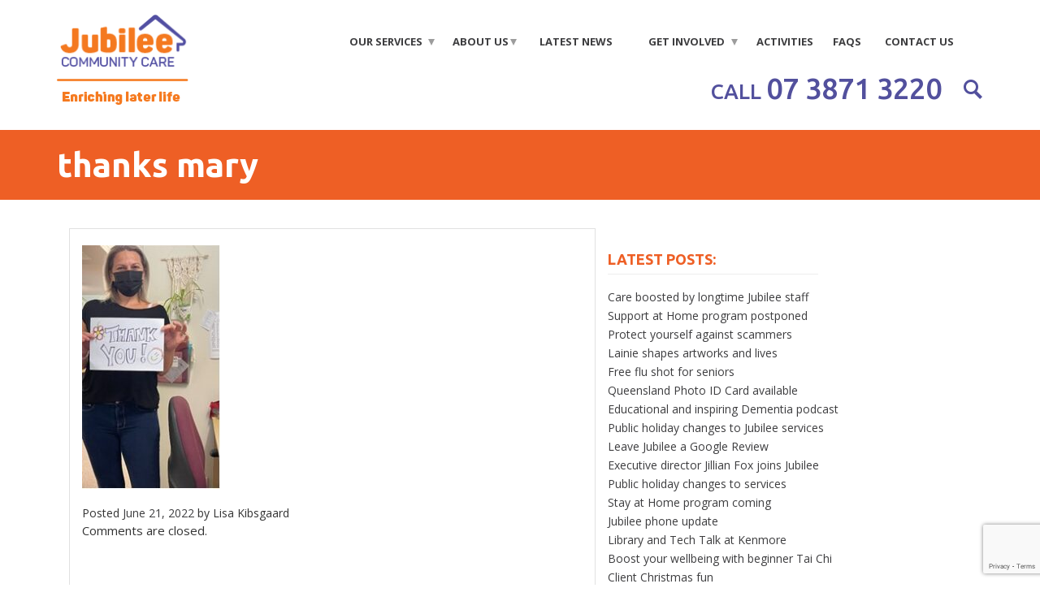

--- FILE ---
content_type: text/html; charset=UTF-8
request_url: https://www.jccagedcare.org.au/a-hearty-thanks-to-you/thanks-mary/
body_size: 14610
content:
<!doctype html>

<!--[if lt IE 7 ]> <html class="ie ie6 ie-lt10 ie-lt9 ie-lt8 ie-lt7 no-js" lang="en-US"> <![endif]-->
<!--[if IE 7 ]>    <html class="ie ie7 ie-lt10 ie-lt9 ie-lt8 no-js" lang="en-US"> <![endif]-->
<!--[if IE 8 ]>    <html class="ie ie8 ie-lt10 ie-lt9 no-js" lang="en-US"> <![endif]-->
<!--[if IE 9 ]>    <html class="ie ie9 ie-lt10 no-js" lang="en-US"> <![endif]-->
<!--[if gt IE 9]><!--><html class="no-js" lang="en-US"><!--<![endif]-->
<!-- the "no-js" class is for Modernizr. --> 

<head id="www-sitename-com" data-template-set="html5-reset-wordpress-theme">

	<meta charset="UTF-8">
	
	<!-- Always force latest IE rendering engine (even in intranet) & Chrome Frame -->
	<!--[if IE ]>
	<meta http-equiv="X-UA-Compatible" content="IE=edge,chrome=1">
	<![endif]-->

	
	<title>thanks mary - Jubilee Community Care</title>

	<meta name="title" content="thanks mary - Jubilee Community Care">

	<!--Google will often use this as its description of your page/site. Make it good.-->
	

	
	<meta name="Copyright" content="Copyright &copy; Jubilee Community Care 2025. All Rights Reserved.">

	<meta name="viewport" content="width=device-width, initial-scale=1.0" />
	<!-- concatenate and minify for production -->
	<link rel="stylesheet" href="https://www.jccagedcare.org.au/wp-content/themes/jubileetwentytwentyfour/style.css" />

	
 	<!-- Bootstrap -->
    <link href="https://www.jccagedcare.org.au/wp-content/themes/jubileetwentytwentyfour/css/bootstrap.min.css" rel="stylesheet">
    
    <!-- Default CSS to be Changed -->
    <link rel="stylesheet" href="https://www.jccagedcare.org.au/wp-content/themes/jubileetwentytwentyfour/css/print.css" />
    <link rel="stylesheet" href="https://www.jccagedcare.org.au/wp-content/themes/jubileetwentytwentyfour/css/changes.css" />
	<link rel="preconnect" href="https://fonts.googleapis.com">
	<link rel="preconnect" href="https://fonts.gstatic.com" crossorigin>
    <link href='https://fonts.googleapis.com/css?family=Open+Sans:400,300,700,800' rel='stylesheet' type='text/css'>
	<link href="https://fonts.googleapis.com/css2?family=Ubuntu:ital,wght@0,300;0,400;0,500;0,700;1,400;1,500&display=swap" rel="stylesheet">
    <link rel ="stylesheet" type="text/css" href="https://www.jccagedcare.org.au/wp-content/themes/jubileetwentytwentyfour/css/nivo-slider.css" />

    <!-- HTML5 Shim and Respond.js IE8 support of HTML5 elements and media queries -->
    <!-- WARNING: Respond.js doesn't work if you view the page via file:// -->
    <!--[if lt IE 9]>
      <script src="https://www.jccagedcare.org.au/wp-content/themes/jubileetwentytwentyfour/_/js/html5shiv.js"></script>
      <script src="https://www.jccagedcare.org.au/wp-content/themes/jubileetwentytwentyfour/_/js/respond.min.js"></script>
    <![endif]-->
	<!-- This is an un-minified, complete version of Modernizr. 
		 Before you move to production, you should generate a custom build that only has the detects you need. -->
	<script src="https://www.jccagedcare.org.au/wp-content/themes/jubileetwentytwentyfour/_/js/modernizr-2.7.0.dev.js"></script>

	<!-- Application-specific meta tags -->
	
	<link rel="profile" href="http://gmpg.org/xfn/11" />
	<link rel="pingback" href="https://www.jccagedcare.org.au/xmlrpc.php" />

	<meta name='robots' content='index, follow, max-image-preview:large, max-snippet:-1, max-video-preview:-1' />
	<style>img:is([sizes="auto" i], [sizes^="auto," i]) { contain-intrinsic-size: 3000px 1500px }</style>
	
            <script data-no-defer="1" data-ezscrex="false" data-cfasync="false" data-pagespeed-no-defer data-cookieconsent="ignore">
                var ctPublicFunctions = {"_ajax_nonce":"db827169ef","_rest_nonce":"65aa25903c","_ajax_url":"\/wp-admin\/admin-ajax.php","_rest_url":"https:\/\/www.jccagedcare.org.au\/wp-json\/","data__cookies_type":"native","data__ajax_type":"rest","data__bot_detector_enabled":0,"data__frontend_data_log_enabled":1,"cookiePrefix":"","wprocket_detected":false,"host_url":"www.jccagedcare.org.au","text__ee_click_to_select":"Click to select the whole data","text__ee_original_email":"The complete one is","text__ee_got_it":"Got it","text__ee_blocked":"Blocked","text__ee_cannot_connect":"Cannot connect","text__ee_cannot_decode":"Can not decode email. Unknown reason","text__ee_email_decoder":"CleanTalk email decoder","text__ee_wait_for_decoding":"The magic is on the way!","text__ee_decoding_process":"Please wait a few seconds while we decode the contact data."}
            </script>
        
            <script data-no-defer="1" data-ezscrex="false" data-cfasync="false" data-pagespeed-no-defer data-cookieconsent="ignore">
                var ctPublic = {"_ajax_nonce":"db827169ef","settings__forms__check_internal":"0","settings__forms__check_external":"0","settings__forms__force_protection":0,"settings__forms__search_test":"1","settings__data__bot_detector_enabled":0,"settings__sfw__anti_crawler":0,"blog_home":"https:\/\/www.jccagedcare.org.au\/","pixel__setting":"3","pixel__enabled":false,"pixel__url":"https:\/\/moderate1-v4.cleantalk.org\/pixel\/276578db61ae9af9502427d1a2f5ea50.gif","data__email_check_before_post":"1","data__email_check_exist_post":0,"data__cookies_type":"native","data__key_is_ok":true,"data__visible_fields_required":true,"wl_brandname":"Anti-Spam by CleanTalk","wl_brandname_short":"CleanTalk","ct_checkjs_key":1073231990,"emailEncoderPassKey":"8ca05f5eff6d772e882249989ef3ce3d","bot_detector_forms_excluded":"W10=","advancedCacheExists":false,"varnishCacheExists":false,"wc_ajax_add_to_cart":false}
            </script>
        
	<!-- This site is optimized with the Yoast SEO plugin v26.2 - https://yoast.com/wordpress/plugins/seo/ -->
	<link rel="canonical" href="https://www.jccagedcare.org.au/a-hearty-thanks-to-you/thanks-mary/" />
	<meta property="og:locale" content="en_US" />
	<meta property="og:type" content="article" />
	<meta property="og:title" content="thanks mary - Jubilee Community Care" />
	<meta property="og:url" content="https://www.jccagedcare.org.au/a-hearty-thanks-to-you/thanks-mary/" />
	<meta property="og:site_name" content="Jubilee Community Care" />
	<meta property="article:publisher" content="https://www.facebook.com/Jubilee-Community-Care-524174477597550/" />
	<meta property="og:image" content="https://www.jccagedcare.org.au/a-hearty-thanks-to-you/thanks-mary" />
	<meta property="og:image:width" content="129" />
	<meta property="og:image:height" content="168" />
	<meta property="og:image:type" content="image/jpeg" />
	<meta name="twitter:card" content="summary_large_image" />
	<meta name="twitter:site" content="@jccagedcare" />
	<script type="application/ld+json" class="yoast-schema-graph">{"@context":"https://schema.org","@graph":[{"@type":"WebPage","@id":"https://www.jccagedcare.org.au/a-hearty-thanks-to-you/thanks-mary/","url":"https://www.jccagedcare.org.au/a-hearty-thanks-to-you/thanks-mary/","name":"thanks mary - Jubilee Community Care","isPartOf":{"@id":"https://www.jccagedcare.org.au/#website"},"primaryImageOfPage":{"@id":"https://www.jccagedcare.org.au/a-hearty-thanks-to-you/thanks-mary/#primaryimage"},"image":{"@id":"https://www.jccagedcare.org.au/a-hearty-thanks-to-you/thanks-mary/#primaryimage"},"thumbnailUrl":"https://www.jccagedcare.org.au/wp-content/uploads/2022/06/thanks-mary-e1655777379933.jpg","datePublished":"2022-06-21T02:06:09+00:00","breadcrumb":{"@id":"https://www.jccagedcare.org.au/a-hearty-thanks-to-you/thanks-mary/#breadcrumb"},"inLanguage":"en-US","potentialAction":[{"@type":"ReadAction","target":["https://www.jccagedcare.org.au/a-hearty-thanks-to-you/thanks-mary/"]}]},{"@type":"ImageObject","inLanguage":"en-US","@id":"https://www.jccagedcare.org.au/a-hearty-thanks-to-you/thanks-mary/#primaryimage","url":"https://www.jccagedcare.org.au/wp-content/uploads/2022/06/thanks-mary-e1655777379933.jpg","contentUrl":"https://www.jccagedcare.org.au/wp-content/uploads/2022/06/thanks-mary-e1655777379933.jpg","width":129,"height":168},{"@type":"BreadcrumbList","@id":"https://www.jccagedcare.org.au/a-hearty-thanks-to-you/thanks-mary/#breadcrumb","itemListElement":[{"@type":"ListItem","position":1,"name":"Home","item":"https://www.jccagedcare.org.au/"},{"@type":"ListItem","position":2,"name":"A hearty thanks to you","item":"https://www.jccagedcare.org.au/a-hearty-thanks-to-you/"},{"@type":"ListItem","position":3,"name":"thanks mary"}]},{"@type":"WebSite","@id":"https://www.jccagedcare.org.au/#website","url":"https://www.jccagedcare.org.au/","name":"Jubilee Community Care","description":"Providers of friendly, flexible care services in Brisbane&#039;s Western Suburbs.","potentialAction":[{"@type":"SearchAction","target":{"@type":"EntryPoint","urlTemplate":"https://www.jccagedcare.org.au/?s={search_term_string}"},"query-input":{"@type":"PropertyValueSpecification","valueRequired":true,"valueName":"search_term_string"}}],"inLanguage":"en-US"}]}</script>
	<!-- / Yoast SEO plugin. -->


<link rel='dns-prefetch' href='//ajax.googleapis.com' />
<link rel='dns-prefetch' href='//www.googletagmanager.com' />
<link rel="alternate" type="application/rss+xml" title="Jubilee Community Care &raquo; Feed" href="https://www.jccagedcare.org.au/feed/" />
<link rel="alternate" type="application/rss+xml" title="Jubilee Community Care &raquo; Comments Feed" href="https://www.jccagedcare.org.au/comments/feed/" />
<link rel="alternate" type="text/calendar" title="Jubilee Community Care &raquo; iCal Feed" href="https://www.jccagedcare.org.au/events/?ical=1" />
		<style>
			.lazyload,
			.lazyloading {
				max-width: 100%;
			}
		</style>
		<script type="text/javascript">
/* <![CDATA[ */
window._wpemojiSettings = {"baseUrl":"https:\/\/s.w.org\/images\/core\/emoji\/16.0.1\/72x72\/","ext":".png","svgUrl":"https:\/\/s.w.org\/images\/core\/emoji\/16.0.1\/svg\/","svgExt":".svg","source":{"concatemoji":"https:\/\/www.jccagedcare.org.au\/wp-includes\/js\/wp-emoji-release.min.js?ver=6.8.3"}};
/*! This file is auto-generated */
!function(s,n){var o,i,e;function c(e){try{var t={supportTests:e,timestamp:(new Date).valueOf()};sessionStorage.setItem(o,JSON.stringify(t))}catch(e){}}function p(e,t,n){e.clearRect(0,0,e.canvas.width,e.canvas.height),e.fillText(t,0,0);var t=new Uint32Array(e.getImageData(0,0,e.canvas.width,e.canvas.height).data),a=(e.clearRect(0,0,e.canvas.width,e.canvas.height),e.fillText(n,0,0),new Uint32Array(e.getImageData(0,0,e.canvas.width,e.canvas.height).data));return t.every(function(e,t){return e===a[t]})}function u(e,t){e.clearRect(0,0,e.canvas.width,e.canvas.height),e.fillText(t,0,0);for(var n=e.getImageData(16,16,1,1),a=0;a<n.data.length;a++)if(0!==n.data[a])return!1;return!0}function f(e,t,n,a){switch(t){case"flag":return n(e,"\ud83c\udff3\ufe0f\u200d\u26a7\ufe0f","\ud83c\udff3\ufe0f\u200b\u26a7\ufe0f")?!1:!n(e,"\ud83c\udde8\ud83c\uddf6","\ud83c\udde8\u200b\ud83c\uddf6")&&!n(e,"\ud83c\udff4\udb40\udc67\udb40\udc62\udb40\udc65\udb40\udc6e\udb40\udc67\udb40\udc7f","\ud83c\udff4\u200b\udb40\udc67\u200b\udb40\udc62\u200b\udb40\udc65\u200b\udb40\udc6e\u200b\udb40\udc67\u200b\udb40\udc7f");case"emoji":return!a(e,"\ud83e\udedf")}return!1}function g(e,t,n,a){var r="undefined"!=typeof WorkerGlobalScope&&self instanceof WorkerGlobalScope?new OffscreenCanvas(300,150):s.createElement("canvas"),o=r.getContext("2d",{willReadFrequently:!0}),i=(o.textBaseline="top",o.font="600 32px Arial",{});return e.forEach(function(e){i[e]=t(o,e,n,a)}),i}function t(e){var t=s.createElement("script");t.src=e,t.defer=!0,s.head.appendChild(t)}"undefined"!=typeof Promise&&(o="wpEmojiSettingsSupports",i=["flag","emoji"],n.supports={everything:!0,everythingExceptFlag:!0},e=new Promise(function(e){s.addEventListener("DOMContentLoaded",e,{once:!0})}),new Promise(function(t){var n=function(){try{var e=JSON.parse(sessionStorage.getItem(o));if("object"==typeof e&&"number"==typeof e.timestamp&&(new Date).valueOf()<e.timestamp+604800&&"object"==typeof e.supportTests)return e.supportTests}catch(e){}return null}();if(!n){if("undefined"!=typeof Worker&&"undefined"!=typeof OffscreenCanvas&&"undefined"!=typeof URL&&URL.createObjectURL&&"undefined"!=typeof Blob)try{var e="postMessage("+g.toString()+"("+[JSON.stringify(i),f.toString(),p.toString(),u.toString()].join(",")+"));",a=new Blob([e],{type:"text/javascript"}),r=new Worker(URL.createObjectURL(a),{name:"wpTestEmojiSupports"});return void(r.onmessage=function(e){c(n=e.data),r.terminate(),t(n)})}catch(e){}c(n=g(i,f,p,u))}t(n)}).then(function(e){for(var t in e)n.supports[t]=e[t],n.supports.everything=n.supports.everything&&n.supports[t],"flag"!==t&&(n.supports.everythingExceptFlag=n.supports.everythingExceptFlag&&n.supports[t]);n.supports.everythingExceptFlag=n.supports.everythingExceptFlag&&!n.supports.flag,n.DOMReady=!1,n.readyCallback=function(){n.DOMReady=!0}}).then(function(){return e}).then(function(){var e;n.supports.everything||(n.readyCallback(),(e=n.source||{}).concatemoji?t(e.concatemoji):e.wpemoji&&e.twemoji&&(t(e.twemoji),t(e.wpemoji)))}))}((window,document),window._wpemojiSettings);
/* ]]> */
</script>
<link rel='stylesheet' id='tribe-events-pro-mini-calendar-block-styles-css' href='https://www.jccagedcare.org.au/wp-content/plugins/events-calendar-pro/build/css/tribe-events-pro-mini-calendar-block.css?ver=7.7.2' type='text/css' media='all' />
<style id='wp-emoji-styles-inline-css' type='text/css'>

	img.wp-smiley, img.emoji {
		display: inline !important;
		border: none !important;
		box-shadow: none !important;
		height: 1em !important;
		width: 1em !important;
		margin: 0 0.07em !important;
		vertical-align: -0.1em !important;
		background: none !important;
		padding: 0 !important;
	}
</style>
<link rel='stylesheet' id='wp-block-library-css' href='https://www.jccagedcare.org.au/wp-includes/css/dist/block-library/style.min.css?ver=6.8.3' type='text/css' media='all' />
<style id='classic-theme-styles-inline-css' type='text/css'>
/*! This file is auto-generated */
.wp-block-button__link{color:#fff;background-color:#32373c;border-radius:9999px;box-shadow:none;text-decoration:none;padding:calc(.667em + 2px) calc(1.333em + 2px);font-size:1.125em}.wp-block-file__button{background:#32373c;color:#fff;text-decoration:none}
</style>
<link rel='stylesheet' id='ife-facebook-events-block-style2-css' href='https://www.jccagedcare.org.au/wp-content/plugins/import-facebook-events/assets/css/grid-style2.css?ver=1.8.7' type='text/css' media='all' />
<style id='global-styles-inline-css' type='text/css'>
:root{--wp--preset--aspect-ratio--square: 1;--wp--preset--aspect-ratio--4-3: 4/3;--wp--preset--aspect-ratio--3-4: 3/4;--wp--preset--aspect-ratio--3-2: 3/2;--wp--preset--aspect-ratio--2-3: 2/3;--wp--preset--aspect-ratio--16-9: 16/9;--wp--preset--aspect-ratio--9-16: 9/16;--wp--preset--color--black: #000000;--wp--preset--color--cyan-bluish-gray: #abb8c3;--wp--preset--color--white: #ffffff;--wp--preset--color--pale-pink: #f78da7;--wp--preset--color--vivid-red: #cf2e2e;--wp--preset--color--luminous-vivid-orange: #ff6900;--wp--preset--color--luminous-vivid-amber: #fcb900;--wp--preset--color--light-green-cyan: #7bdcb5;--wp--preset--color--vivid-green-cyan: #00d084;--wp--preset--color--pale-cyan-blue: #8ed1fc;--wp--preset--color--vivid-cyan-blue: #0693e3;--wp--preset--color--vivid-purple: #9b51e0;--wp--preset--gradient--vivid-cyan-blue-to-vivid-purple: linear-gradient(135deg,rgba(6,147,227,1) 0%,rgb(155,81,224) 100%);--wp--preset--gradient--light-green-cyan-to-vivid-green-cyan: linear-gradient(135deg,rgb(122,220,180) 0%,rgb(0,208,130) 100%);--wp--preset--gradient--luminous-vivid-amber-to-luminous-vivid-orange: linear-gradient(135deg,rgba(252,185,0,1) 0%,rgba(255,105,0,1) 100%);--wp--preset--gradient--luminous-vivid-orange-to-vivid-red: linear-gradient(135deg,rgba(255,105,0,1) 0%,rgb(207,46,46) 100%);--wp--preset--gradient--very-light-gray-to-cyan-bluish-gray: linear-gradient(135deg,rgb(238,238,238) 0%,rgb(169,184,195) 100%);--wp--preset--gradient--cool-to-warm-spectrum: linear-gradient(135deg,rgb(74,234,220) 0%,rgb(151,120,209) 20%,rgb(207,42,186) 40%,rgb(238,44,130) 60%,rgb(251,105,98) 80%,rgb(254,248,76) 100%);--wp--preset--gradient--blush-light-purple: linear-gradient(135deg,rgb(255,206,236) 0%,rgb(152,150,240) 100%);--wp--preset--gradient--blush-bordeaux: linear-gradient(135deg,rgb(254,205,165) 0%,rgb(254,45,45) 50%,rgb(107,0,62) 100%);--wp--preset--gradient--luminous-dusk: linear-gradient(135deg,rgb(255,203,112) 0%,rgb(199,81,192) 50%,rgb(65,88,208) 100%);--wp--preset--gradient--pale-ocean: linear-gradient(135deg,rgb(255,245,203) 0%,rgb(182,227,212) 50%,rgb(51,167,181) 100%);--wp--preset--gradient--electric-grass: linear-gradient(135deg,rgb(202,248,128) 0%,rgb(113,206,126) 100%);--wp--preset--gradient--midnight: linear-gradient(135deg,rgb(2,3,129) 0%,rgb(40,116,252) 100%);--wp--preset--font-size--small: 13px;--wp--preset--font-size--medium: 20px;--wp--preset--font-size--large: 36px;--wp--preset--font-size--x-large: 42px;--wp--preset--spacing--20: 0.44rem;--wp--preset--spacing--30: 0.67rem;--wp--preset--spacing--40: 1rem;--wp--preset--spacing--50: 1.5rem;--wp--preset--spacing--60: 2.25rem;--wp--preset--spacing--70: 3.38rem;--wp--preset--spacing--80: 5.06rem;--wp--preset--shadow--natural: 6px 6px 9px rgba(0, 0, 0, 0.2);--wp--preset--shadow--deep: 12px 12px 50px rgba(0, 0, 0, 0.4);--wp--preset--shadow--sharp: 6px 6px 0px rgba(0, 0, 0, 0.2);--wp--preset--shadow--outlined: 6px 6px 0px -3px rgba(255, 255, 255, 1), 6px 6px rgba(0, 0, 0, 1);--wp--preset--shadow--crisp: 6px 6px 0px rgba(0, 0, 0, 1);}:where(.is-layout-flex){gap: 0.5em;}:where(.is-layout-grid){gap: 0.5em;}body .is-layout-flex{display: flex;}.is-layout-flex{flex-wrap: wrap;align-items: center;}.is-layout-flex > :is(*, div){margin: 0;}body .is-layout-grid{display: grid;}.is-layout-grid > :is(*, div){margin: 0;}:where(.wp-block-columns.is-layout-flex){gap: 2em;}:where(.wp-block-columns.is-layout-grid){gap: 2em;}:where(.wp-block-post-template.is-layout-flex){gap: 1.25em;}:where(.wp-block-post-template.is-layout-grid){gap: 1.25em;}.has-black-color{color: var(--wp--preset--color--black) !important;}.has-cyan-bluish-gray-color{color: var(--wp--preset--color--cyan-bluish-gray) !important;}.has-white-color{color: var(--wp--preset--color--white) !important;}.has-pale-pink-color{color: var(--wp--preset--color--pale-pink) !important;}.has-vivid-red-color{color: var(--wp--preset--color--vivid-red) !important;}.has-luminous-vivid-orange-color{color: var(--wp--preset--color--luminous-vivid-orange) !important;}.has-luminous-vivid-amber-color{color: var(--wp--preset--color--luminous-vivid-amber) !important;}.has-light-green-cyan-color{color: var(--wp--preset--color--light-green-cyan) !important;}.has-vivid-green-cyan-color{color: var(--wp--preset--color--vivid-green-cyan) !important;}.has-pale-cyan-blue-color{color: var(--wp--preset--color--pale-cyan-blue) !important;}.has-vivid-cyan-blue-color{color: var(--wp--preset--color--vivid-cyan-blue) !important;}.has-vivid-purple-color{color: var(--wp--preset--color--vivid-purple) !important;}.has-black-background-color{background-color: var(--wp--preset--color--black) !important;}.has-cyan-bluish-gray-background-color{background-color: var(--wp--preset--color--cyan-bluish-gray) !important;}.has-white-background-color{background-color: var(--wp--preset--color--white) !important;}.has-pale-pink-background-color{background-color: var(--wp--preset--color--pale-pink) !important;}.has-vivid-red-background-color{background-color: var(--wp--preset--color--vivid-red) !important;}.has-luminous-vivid-orange-background-color{background-color: var(--wp--preset--color--luminous-vivid-orange) !important;}.has-luminous-vivid-amber-background-color{background-color: var(--wp--preset--color--luminous-vivid-amber) !important;}.has-light-green-cyan-background-color{background-color: var(--wp--preset--color--light-green-cyan) !important;}.has-vivid-green-cyan-background-color{background-color: var(--wp--preset--color--vivid-green-cyan) !important;}.has-pale-cyan-blue-background-color{background-color: var(--wp--preset--color--pale-cyan-blue) !important;}.has-vivid-cyan-blue-background-color{background-color: var(--wp--preset--color--vivid-cyan-blue) !important;}.has-vivid-purple-background-color{background-color: var(--wp--preset--color--vivid-purple) !important;}.has-black-border-color{border-color: var(--wp--preset--color--black) !important;}.has-cyan-bluish-gray-border-color{border-color: var(--wp--preset--color--cyan-bluish-gray) !important;}.has-white-border-color{border-color: var(--wp--preset--color--white) !important;}.has-pale-pink-border-color{border-color: var(--wp--preset--color--pale-pink) !important;}.has-vivid-red-border-color{border-color: var(--wp--preset--color--vivid-red) !important;}.has-luminous-vivid-orange-border-color{border-color: var(--wp--preset--color--luminous-vivid-orange) !important;}.has-luminous-vivid-amber-border-color{border-color: var(--wp--preset--color--luminous-vivid-amber) !important;}.has-light-green-cyan-border-color{border-color: var(--wp--preset--color--light-green-cyan) !important;}.has-vivid-green-cyan-border-color{border-color: var(--wp--preset--color--vivid-green-cyan) !important;}.has-pale-cyan-blue-border-color{border-color: var(--wp--preset--color--pale-cyan-blue) !important;}.has-vivid-cyan-blue-border-color{border-color: var(--wp--preset--color--vivid-cyan-blue) !important;}.has-vivid-purple-border-color{border-color: var(--wp--preset--color--vivid-purple) !important;}.has-vivid-cyan-blue-to-vivid-purple-gradient-background{background: var(--wp--preset--gradient--vivid-cyan-blue-to-vivid-purple) !important;}.has-light-green-cyan-to-vivid-green-cyan-gradient-background{background: var(--wp--preset--gradient--light-green-cyan-to-vivid-green-cyan) !important;}.has-luminous-vivid-amber-to-luminous-vivid-orange-gradient-background{background: var(--wp--preset--gradient--luminous-vivid-amber-to-luminous-vivid-orange) !important;}.has-luminous-vivid-orange-to-vivid-red-gradient-background{background: var(--wp--preset--gradient--luminous-vivid-orange-to-vivid-red) !important;}.has-very-light-gray-to-cyan-bluish-gray-gradient-background{background: var(--wp--preset--gradient--very-light-gray-to-cyan-bluish-gray) !important;}.has-cool-to-warm-spectrum-gradient-background{background: var(--wp--preset--gradient--cool-to-warm-spectrum) !important;}.has-blush-light-purple-gradient-background{background: var(--wp--preset--gradient--blush-light-purple) !important;}.has-blush-bordeaux-gradient-background{background: var(--wp--preset--gradient--blush-bordeaux) !important;}.has-luminous-dusk-gradient-background{background: var(--wp--preset--gradient--luminous-dusk) !important;}.has-pale-ocean-gradient-background{background: var(--wp--preset--gradient--pale-ocean) !important;}.has-electric-grass-gradient-background{background: var(--wp--preset--gradient--electric-grass) !important;}.has-midnight-gradient-background{background: var(--wp--preset--gradient--midnight) !important;}.has-small-font-size{font-size: var(--wp--preset--font-size--small) !important;}.has-medium-font-size{font-size: var(--wp--preset--font-size--medium) !important;}.has-large-font-size{font-size: var(--wp--preset--font-size--large) !important;}.has-x-large-font-size{font-size: var(--wp--preset--font-size--x-large) !important;}
:where(.wp-block-post-template.is-layout-flex){gap: 1.25em;}:where(.wp-block-post-template.is-layout-grid){gap: 1.25em;}
:where(.wp-block-columns.is-layout-flex){gap: 2em;}:where(.wp-block-columns.is-layout-grid){gap: 2em;}
:root :where(.wp-block-pullquote){font-size: 1.5em;line-height: 1.6;}
</style>
<link rel='stylesheet' id='cleantalk-public-css-css' href='https://www.jccagedcare.org.au/wp-content/plugins/cleantalk-spam-protect/css/cleantalk-public.min.css?ver=6.67_1762125873' type='text/css' media='all' />
<link rel='stylesheet' id='cleantalk-email-decoder-css-css' href='https://www.jccagedcare.org.au/wp-content/plugins/cleantalk-spam-protect/css/cleantalk-email-decoder.min.css?ver=6.67_1762125873' type='text/css' media='all' />
<link rel='stylesheet' id='contact-form-7-css' href='https://www.jccagedcare.org.au/wp-content/plugins/contact-form-7/includes/css/styles.css?ver=6.1.3' type='text/css' media='all' />
<link rel='stylesheet' id='font-awesome-css' href='https://www.jccagedcare.org.au/wp-content/plugins/import-facebook-events/assets/css/font-awesome.min.css?ver=1.8.7' type='text/css' media='all' />
<link rel='stylesheet' id='import-facebook-events-front-css' href='https://www.jccagedcare.org.au/wp-content/plugins/import-facebook-events/assets/css/import-facebook-events.css?ver=1.8.7' type='text/css' media='all' />
<link rel='stylesheet' id='import-facebook-events-front-style2-css' href='https://www.jccagedcare.org.au/wp-content/plugins/import-facebook-events/assets/css/grid-style2.css?ver=1.8.7' type='text/css' media='all' />
<!--n2css--><!--n2js--><script type="text/javascript" src="https://ajax.googleapis.com/ajax/libs/jquery/3.5.1/jquery.min.js" id="jquery-js"></script>
<script type="text/javascript" src="https://www.jccagedcare.org.au/wp-content/plugins/cleantalk-spam-protect/js/apbct-public-bundle_gathering.min.js?ver=6.67_1762125874" id="apbct-public-bundle_gathering.min-js-js"></script>

<!-- Google tag (gtag.js) snippet added by Site Kit -->
<!-- Google Analytics snippet added by Site Kit -->
<script type="text/javascript" src="https://www.googletagmanager.com/gtag/js?id=GT-TBND4L9" id="google_gtagjs-js" async></script>
<script type="text/javascript" id="google_gtagjs-js-after">
/* <![CDATA[ */
window.dataLayer = window.dataLayer || [];function gtag(){dataLayer.push(arguments);}
gtag("set","linker",{"domains":["www.jccagedcare.org.au"]});
gtag("js", new Date());
gtag("set", "developer_id.dZTNiMT", true);
gtag("config", "GT-TBND4L9");
/* ]]> */
</script>
<link rel="https://api.w.org/" href="https://www.jccagedcare.org.au/wp-json/" /><link rel="alternate" title="JSON" type="application/json" href="https://www.jccagedcare.org.au/wp-json/wp/v2/media/5939" /><link rel="EditURI" type="application/rsd+xml" title="RSD" href="https://www.jccagedcare.org.au/xmlrpc.php?rsd" />
<meta name="generator" content="WordPress 6.8.3" />
<link rel='shortlink' href='https://www.jccagedcare.org.au/?p=5939' />
<link rel="alternate" title="oEmbed (JSON)" type="application/json+oembed" href="https://www.jccagedcare.org.au/wp-json/oembed/1.0/embed?url=https%3A%2F%2Fwww.jccagedcare.org.au%2Fa-hearty-thanks-to-you%2Fthanks-mary%2F" />
<link rel="alternate" title="oEmbed (XML)" type="text/xml+oembed" href="https://www.jccagedcare.org.au/wp-json/oembed/1.0/embed?url=https%3A%2F%2Fwww.jccagedcare.org.au%2Fa-hearty-thanks-to-you%2Fthanks-mary%2F&#038;format=xml" />
<meta name="generator" content="Site Kit by Google 1.165.0" /><meta name="tec-api-version" content="v1"><meta name="tec-api-origin" content="https://www.jccagedcare.org.au"><link rel="alternate" href="https://www.jccagedcare.org.au/wp-json/tribe/events/v1/" />		<script>
			document.documentElement.className = document.documentElement.className.replace('no-js', 'js');
		</script>
				<style>
			.no-js img.lazyload {
				display: none;
			}

			figure.wp-block-image img.lazyloading {
				min-width: 150px;
			}

			.lazyload,
			.lazyloading {
				--smush-placeholder-width: 100px;
				--smush-placeholder-aspect-ratio: 1/1;
				width: var(--smush-image-width, var(--smush-placeholder-width)) !important;
				aspect-ratio: var(--smush-image-aspect-ratio, var(--smush-placeholder-aspect-ratio)) !important;
			}

						.lazyload, .lazyloading {
				opacity: 0;
			}

			.lazyloaded {
				opacity: 1;
				transition: opacity 400ms;
				transition-delay: 0ms;
			}

					</style>
		<style id="sccss">/* Enter Your Custom CSS Here */
strong {display:inline-block;
}
#text-13 h3.widget-title{
	font-family: 'Ubuntu';
	font-weight:700;
	font-size: 26px;
	color: #52509d;
}

.latest-blog-content{
  padding: 0px;
  height: 0px;
   display: block;
  opacity: 0;
  transition: 0.3s ease-in-out;
}
.latest-blog-content a{
    display: block;
    padding: 32px 29px;
    height: 100%;
}
.latest-blog-posts li:hover .latest-blog-content{
  display: block;
  height: 100%;
   opacity: 0.7;
}
.widget_mailchimpsf_widget{
  background-color: #fdb913;
  padding: 20px;
  display: inline-block;
  width: 100%;
}
.mc_input{
  border-radius: 4px;
  border:0;
  background-color: #ebebeb;
  padding: 5px 0 5px 20px;
  max-width: 310px;
  width: 310px;
}
.widget_mailchimpsf_widget .widget-title{
  font-family: 'Ubuntu Bold';
  font-size: 26px;
  font-weight: 700;
  color: #ffffff !important;
  margin: 10px 0;
}
#mc_signup_form{
  background-color:#fdb913;
}
#mc_signup_submit{
  background: #2d2b74;
  border:0;
  color: #ffffff;
  float: left; 
  text-transform: uppercase;
  font-size: 12px;
  line-height: 0;
  padding: 25px 22px;
  display: inline-block;
  max-width: 150px;
  width: 150px;
  margin:0px;
}
#mc_signup_form .mc_input {
  color: #333333;
}
.mc_success_msg {
    color: #2d2b74;
}
.mc_header {
	color: #fff;
    visibility: visible;
}
.latest-posts .cat-item-43{
  display: none;
}

@media(max-width: 1200px){
  #header .container{
    width: 100%;
  }
  #header .main-navigation .navbar{
  background: transparent;
 }
  #header .main-navigation ul{
   display: block;
    text-align: right;
 }
  #header .main-navigation ul li{
   display: inline-block;
   float: none;
  }
#header .main-navigation ul li a{
   padding: 5px 15px !important;
  }
  #header .main-navigation .sub-menu, #header .main-navigation .sub-menu li .sub-menu{
    display: none;
    position: absolute;
    width: 200px;
  }
  #header .main-navigation ul .menu-item-has-children a:after{
      border-left: 4px solid transparent;
    border-right: 4px solid transparent;
    border-top: 6px solid #9c9c9c;
 }
#header .main-navigation ul li a:hover, #header .main-navigation ul .current-menu-item a{
   background: transparent;
    color: #000;
 }
}

@media(max-width: 768px){
#header .main-navigation ul li{
  float: left;
   width: 100%;
 }
body{
  overflow-x: hidden;
}
#header .main-navigation .navbar{
  margin: 10px 0px 0px;
}
#header .logo{
  width: 155px;
}
#header .navbar-header {
    right: 15px;
    z-index: 999;
    top: -45px;
}

#header .main-navigation ul li:hover, #header .main-navigation ul .current-menu-item{
  border: none;
 }
#header .main-navigation .sub-menu, #header .main-navigation .sub-menu li .sub-menu{
  display: block;
  position: relative;
   width: 100%;
}
#header #header-top .main-navigation .sub-menu li a, #header #header-top .main-navigation .sub-menu li .sub-menu li a{
  color:#3d3d3f;
  font-size: 85%;
}
}

@media(max-width: 480px){
.header-bottom-right .contact-number a{
  font-size: 26px;
}
 }</style>
<!-- Global site tag (gtag.js) - Google Ads: 866239256 --> <script async src="https://www.googletagmanager.com/gtag/js?id=AW-866239256"></script> <script> window.dataLayer = window.dataLayer || []; function gtag(){dataLayer.push(arguments);} gtag('js', new Date()); gtag('config', 'AW-866239256'); </script> 

</head>

<body class="attachment wp-singular attachment-template-default single single-attachment postid-5939 attachmentid-5939 attachment-jpeg wp-theme-jubileetwentytwentyfour tribe-no-js metaslider-plugin">

<style>
	 /* #skm-video:before {
	position: absolute;
	width: 15px; height: 15px; background: #666;
	left: -20px;
	top: 0% !important;
	margin-top: 115px!important;
} */
</style>	
<div class="search-popup" style="display: none;">
	<div class="skm-close"><img class="closeImg lazyload" data-src="https://www.jccagedcare.org.au/wp-content/themes/jubileetwentytwentyfour/images/cross.png" src="[data-uri]" style="--smush-placeholder-width: 40px; --smush-placeholder-aspect-ratio: 40/40;"></div>
	<div class="searchForm">
	<form action="https://www.jccagedcare.org.au/" method="get" class="">
    <input type="text" name="s" id="search" value="" placeholder="Search"/>
    <input type="image" alt="Search" src="https://www.jccagedcare.org.au/wp-content/themes/jubileetwentytwentyfour/images/mag-glass.png" />
</form>
</div>
</div>
<header id="header">
	<div id="header-top">
        <div class="container">
            <div class="row clearfix">
                <div class="col-xs-12  col-sm-2 col-md-2 col-lg-2 logo">
                                                                    <a href="https://www.jccagedcare.org.au"><img data-src="https://www.jccagedcare.org.au/wp-content/uploads/2016/11/logoNEW70x170-168x70.png" alt="jubilee community care logo" src="[data-uri]" class="lazyload" style="--smush-placeholder-width: 168px; --smush-placeholder-aspect-ratio: 168/70;" /></a>
                        
                                    </div>
                <div class="col-xs-12  col-sm-10 col-md-10 col-lg-10 main-navigation">
                    <nav class="navbar navbar-default">
    <div class="navbar-header">
        <button class="navbar-toggle" type="button" data-target="#main-nav" data-toggle="collapse">
            <span class="sr-only">Toggle navigation</span>
            <span class="icon-bar"></span>
            <span class="icon-bar"></span>
            <span class="icon-bar"></span>
        </button>
    </div>           

    <!-- MAIN MENU -->
    <div id="main-nav" class="collapse navbar-collapse">                    
        <ul id="menu-main-menu" class="nav navbar-nav"><li id="menu-item-31" class="menu-item menu-item-type-post_type menu-item-object-page menu-item-has-children menu-item-31"><a href="https://www.jccagedcare.org.au/services/">Our Services</a>
<ul class="sub-menu">
	<li id="menu-item-219" class="menu-item menu-item-type-post_type menu-item-object-page menu-item-219"><a href="https://www.jccagedcare.org.au/services/paying-for-home-care/">Paying for Home Care</a></li>
	<li id="menu-item-218" class="menu-item menu-item-type-post_type menu-item-object-page menu-item-218"><a href="https://www.jccagedcare.org.au/services/commonwealth-home-support-program/">Commonwealth Home Support Program</a></li>
	<li id="menu-item-217" class="menu-item menu-item-type-post_type menu-item-object-page menu-item-217"><a href="https://www.jccagedcare.org.au/services/private-services-respite-care-brisbane/">Private Care Services</a></li>
	<li id="menu-item-215" class="menu-item menu-item-type-post_type menu-item-object-page menu-item-215"><a href="https://www.jccagedcare.org.au/services/health-and-lifestyle/">Health and Lifestyle</a></li>
	<li id="menu-item-214" class="menu-item menu-item-type-post_type menu-item-object-page menu-item-214"><a href="https://www.jccagedcare.org.au/services/technology-in-aged-care/">Technology in Aged Care</a></li>
	<li id="menu-item-213" class="menu-item menu-item-type-post_type menu-item-object-page menu-item-213"><a href="https://www.jccagedcare.org.au/services/make-a-referral-to-jubilee-community-care/">Make a Referral to Jubilee Community Care</a></li>
</ul>
</li>
<li id="menu-item-26" class="menu-item menu-item-type-post_type menu-item-object-page menu-item-has-children menu-item-26"><a href="https://www.jccagedcare.org.au/about-us/">About Us</a>
<ul class="sub-menu">
	<li id="menu-item-194" class="menu-item menu-item-type-post_type menu-item-object-page menu-item-194"><a href="https://www.jccagedcare.org.au/about-us/our-staff/">Our People</a></li>
	<li id="menu-item-193" class="menu-item menu-item-type-post_type menu-item-object-page menu-item-193"><a href="https://www.jccagedcare.org.au/about-us/our-management-committee/">Jubilee Community Care Inc Board</a></li>
	<li id="menu-item-6258" class="menu-item menu-item-type-post_type menu-item-object-page menu-item-6258"><a href="https://www.jccagedcare.org.au/about-us/constitution/">Constitution</a></li>
	<li id="menu-item-195" class="menu-item menu-item-type-post_type menu-item-object-page menu-item-195"><a href="https://www.jccagedcare.org.au/about-us/strategic-plan/">Strategic Plan</a></li>
	<li id="menu-item-192" class="menu-item menu-item-type-post_type menu-item-object-page menu-item-192"><a href="https://www.jccagedcare.org.au/about-us/annual-report/">Annual Report</a></li>
	<li id="menu-item-2736" class="menu-item menu-item-type-post_type menu-item-object-page menu-item-2736"><a href="https://www.jccagedcare.org.au/about-us/quality-policy/">Quality policy</a></li>
	<li id="menu-item-2109" class="menu-item menu-item-type-post_type menu-item-object-page menu-item-2109"><a href="https://www.jccagedcare.org.au/privacy-policy-procedure/">Privacy Policy and Procedure</a></li>
	<li id="menu-item-4904" class="menu-item menu-item-type-post_type menu-item-object-page menu-item-4904"><a href="https://www.jccagedcare.org.au/about-us/training/">Training</a></li>
</ul>
</li>
<li id="menu-item-1097" class="menu-item menu-item-type-post_type menu-item-object-page menu-item-1097"><a href="https://www.jccagedcare.org.au/latest-news-2/">Latest News</a></li>
<li id="menu-item-1353" class="menu-item menu-item-type-post_type menu-item-object-page menu-item-has-children menu-item-1353"><a href="https://www.jccagedcare.org.au/get-involved/">Get Involved</a>
<ul class="sub-menu">
	<li id="menu-item-32" class="menu-item menu-item-type-post_type menu-item-object-page menu-item-32"><a href="https://www.jccagedcare.org.au/working/">Work with Us</a></li>
	<li id="menu-item-1341" class="menu-item menu-item-type-post_type menu-item-object-page menu-item-1341"><a href="https://www.jccagedcare.org.au/volunteer/">Volunteer</a></li>
	<li id="menu-item-1340" class="menu-item menu-item-type-post_type menu-item-object-page menu-item-1340"><a href="https://www.jccagedcare.org.au/become-a-member/">Become a Member</a></li>
	<li id="menu-item-1339" class="menu-item menu-item-type-post_type menu-item-object-page menu-item-1339"><a href="https://www.jccagedcare.org.au/make-a-donation/">Make a Donation</a></li>
	<li id="menu-item-1338" class="menu-item menu-item-type-post_type menu-item-object-page menu-item-1338"><a href="https://www.jccagedcare.org.au/make-a-bequest/">Make a Bequest</a></li>
</ul>
</li>
<li id="menu-item-4628" class="menu-item menu-item-type-custom menu-item-object-custom menu-item-4628"><a href="https://www.jccagedcare.org.au/events/">Activities</a></li>
<li id="menu-item-1352" class="menu-item menu-item-type-post_type menu-item-object-page menu-item-1352"><a href="https://www.jccagedcare.org.au/other-help/">FAQs</a></li>
<li id="menu-item-27" class="menu-item menu-item-type-post_type menu-item-object-page menu-item-27"><a href="https://www.jccagedcare.org.au/contact-us/">Contact Us</a></li>
</ul>    </div>
    <!-- END OF MAIN MENU -->
</nav>

<script>
jQuery(function($) {
    $('.navbar-toggle').off('click').on('click', function() {
        var target = $(this).attr('data-target');
        $(target).collapse('toggle'); // Force Bootstrap’s collapse function to work
    });

    // Fix for Bootstrap 3.1.1 not toggling properly in jQuery 3.5+
    $('#main-nav').on('shown.bs.collapse', function() {
        $(this).addClass('in');
    }).on('hidden.bs.collapse', function() {
        $(this).removeClass('in');
    });
});
</script>
                </div>
            </div>
        </div>
    </div>
    
    <div id="header-bottom">
    	<div class="container">
        	<div class="row">
            	<div class="col-xs-12 col-sm-2 col-md-2 col-lg-2 header-bottom-left">
                	                    	<p><img data-src="https://www.jccagedcare.org.au/wp-content/uploads/2016/11/tagline44x170.png" src="[data-uri]" class="lazyload" style="--smush-placeholder-width: 170px; --smush-placeholder-aspect-ratio: 170/44;"></p>
                                    </div>
                <div class="col-xs-12 col-sm-10 col-md-10 col-lg-10 header-bottom-right">
                	                    	<!-- p class="tagline"></p -->
                        <p class="contact-number">CALL <a href="tel:07 3871 3220">07 3871 3220</a><span class="searchSec"><img class="searchImg lazyload" data-src="https://www.jccagedcare.org.au/wp-content/themes/jubileetwentytwentyfour/images/mag-glass.png"  src="[data-uri]" style="--smush-placeholder-width: 25px; --smush-placeholder-aspect-ratio: 25/25;"></span></p>
                                    </div>
            </div>
        </div>
    </div>
    
</header>


<script>
	jQuery(document).ready(function(){
		jQuery(".searchSec").click(function(){
			 jQuery('.search-popup').css("display","block");
			});
		jQuery(".skm-close").click(function(){
			 jQuery('.search-popup').css("display","none");
			});
		});
</script>



	<div id="slider-wrap" style="background: #ee5f25">
    	<div class="container">
        		
						<h1 class="section-title white">thanks mary</h1>
                        </div>
    </div>

    


<div class="inner">
    <div class="container">
    	<div class="row">
        	<div class="col-xs-12  col-sm-7 col-md-7 col-lg-7 content content-border">
				
				<div class="section-container">
                <div id="news-section">
                <div class="news-post">


				            
                    <article class="post-5939 attachment type-attachment status-inherit hentry" id="post-5939">
                        
                        <!-- h1 class="entry-title"></h1 -->
            
                        <div class="entry-content">
                            
                            <p class="attachment"><a href='https://www.jccagedcare.org.au/wp-content/uploads/2022/06/thanks-mary-e1655777379933.jpg'><img fetchpriority="high" decoding="async" width="170" height="300" src="https://www.jccagedcare.org.au/wp-content/uploads/2022/06/thanks-mary-170x300.jpg" class="attachment-medium size-medium" alt="" /></a></p>
            
                                                        
                                                    
                            <span class="sep">Posted </span><a href="https://www.jccagedcare.org.au/a-hearty-thanks-to-you/thanks-mary/" title="12:06 pm" rel="bookmark"><time class="entry-date" datetime="2022-06-21T12:06:09+10:00" pubdate>June 21, 2022</time></a> by <span class="byline author vcard">Lisa Kibsgaard</span>            
                        </div>
                        
                                                
                    </article>
            
                

			<p>Comments are closed.</p>

		

            
                			</div>
</div>
</div>
</div>


    		<div class="col-xs-12 col-sm-5 col-md-5 col-lg-5">

			                
            
				<aside id="news-wrap">
				
                       <h3 class="section-title small">Latest Posts:</h3>
							<ul class="latest-posts">
<li><a href="https://www.jccagedcare.org.au/care-boosted-by-longtime-jubilee-staff/">Care boosted by longtime Jubilee staff</a> </li> <li><a href="https://www.jccagedcare.org.au/support-at-home-program-postponed/">Support at Home program postponed</a> </li> <li><a href="https://www.jccagedcare.org.au/protect-yourself-against-scammers/">Protect yourself against scammers</a> </li> <li><a href="https://www.jccagedcare.org.au/lainie-shapes-artworks-and-lives/">Lainie shapes artworks and lives</a> </li> <li><a href="https://www.jccagedcare.org.au/free-flu-shot-for-seniors/">Free flu shot for seniors</a> </li> <li><a href="https://www.jccagedcare.org.au/queensland-photo-id-card-available/">Queensland Photo ID Card available</a> </li> <li><a href="https://www.jccagedcare.org.au/educational-and-inspiring-dementia-podcast/">Educational and inspiring Dementia podcast</a> </li> <li><a href="https://www.jccagedcare.org.au/public-holiday-changes-to-jubilee-services/">Public holiday changes to Jubilee services</a> </li> <li><a href="https://www.jccagedcare.org.au/leave-jubilee-a-google-review/">Leave Jubilee a Google Review</a> </li> <li><a href="https://www.jccagedcare.org.au/executive-director-jillian-fox-joins-jubilee/">Executive director Jillian Fox joins Jubilee</a> </li> <li><a href="https://www.jccagedcare.org.au/public-holiday-changes-to-services-7/">Public holiday changes to services</a> </li> <li><a href="https://www.jccagedcare.org.au/stay-at-home-program-upcoming-changes/">Stay at Home program coming</a> </li> <li><a href="https://www.jccagedcare.org.au/jubilee-phone-changes/">Jubilee phone update</a> </li> <li><a href="https://www.jccagedcare.org.au/library-and-tech-talk-at-kenmore/">Library and Tech Talk at Kenmore</a> </li> <li><a href="https://www.jccagedcare.org.au/boost-your-wellbeing-with-beginner-tai-chi/">Boost your wellbeing with beginner Tai Chi</a> </li> <li><a href="https://www.jccagedcare.org.au/client-christmas-fun/">Client Christmas fun</a> </li> <li><a href="https://www.jccagedcare.org.au/prepare-for-an-emergency/">Prepare for an emergency</a> </li> <li><a href="https://www.jccagedcare.org.au/positive-results-from-client-survey/">Positive results from client survey</a> </li> <li><a href="https://www.jccagedcare.org.au/public-holiday-changes-to-services-6/">Public holiday changes to services</a> </li> <li><a href="https://www.jccagedcare.org.au/jubilee-agm-held/">Jubilee AGM held</a> </li> <li><a href="https://www.jccagedcare.org.au/birthday-milestones-for-clients/">Birthday milestones for clients</a> </li> <li><a href="https://www.jccagedcare.org.au/public-holiday-changes-to-services-5/">Public holiday changes to services</a> </li> <li><a href="https://www.jccagedcare.org.au/audrey-celebrates-her-centenary-birthday/">Audrey celebrates her centenary birthday</a> </li> <li><a href="https://www.jccagedcare.org.au/7623-2/">What generation are you?</a> </li> <li><a href="https://www.jccagedcare.org.au/thank-you-from-our-executive-director/">Thank you from our Executive Director</a> </li>                             </ul>

			

                		
                	<h3 class="section-title small">Categories:</h3>
                    	<ul class="latest-posts">
          				                                                	<li class="cat-item cat-item-55"><a href="https://www.jccagedcare.org.au/category/15/">15</a>
</li>
	<li class="cat-item cat-item-8"><a href="https://www.jccagedcare.org.au/category/clients/">Clients</a>
</li>
	<li class="cat-item cat-item-36"><a href="https://www.jccagedcare.org.au/category/events/">Events</a>
</li>
	<li class="cat-item cat-item-16"><a href="https://www.jccagedcare.org.au/category/general/">General</a>
</li>
	<li class="cat-item cat-item-15"><a href="https://www.jccagedcare.org.au/category/news/">News</a>
</li>
	<li class="cat-item cat-item-48"><a href="https://www.jccagedcare.org.au/category/testimonials/">Testimonials</a>
</li>
	<li class="cat-item cat-item-44"><a href="https://www.jccagedcare.org.au/category/volunteers/">Volunteers</a>
</li>
                                                </ul>
                </aside>


            </div>
    	</div>
    </div>
</div>
<footer id="footer">
	
   <div id="footer-top">
    <div class="container">
    	<div class="row clearfix">
        	<div class="col-xs-12 col-sm-7 col-md-7 col-lg-7 contact-details">
                	<div class="contact-details-inner">
                    	<label>Address:</label>
						<p>87 Central Avenue, Indooroopilly, QLD 4068</p>
						                                                                        </div>
                    
                    <div class="contact-details-inner">
                    	<label>P.O. Box:</label>
						<p>1052 Indooroopilly, QLD 4068</p>
                                                	                                            </div>
                    
                    <div class="contact-details-inner contact-creds">
                    	<ul>
                    	                        
                        	<!-- CHECK WHETHER THE CONTACT TYPE IS EMAIL OR PLAIN CONTACT N0. -->
                                                    
                        	<li>
                        	<label>Phone: </label> 
                            <a href="callto:07 3871 3220">07 3871 3220</a>
                            </li>


                                                
                        	<!-- CHECK WHETHER THE CONTACT TYPE IS EMAIL OR PLAIN CONTACT N0. -->
                                                    
                        	<li>
                        	<label>Fax: </label> 
                            <a href="callto:07 3870 8687">07 3870 8687</a>
                            </li>


                                                
                        	<!-- CHECK WHETHER THE CONTACT TYPE IS EMAIL OR PLAIN CONTACT N0. -->
                                                    
                        	<li>
                        	<label>Email: </label> 
                            <a href="mailto:admin@jccagedcare.org.au">admin@jccagedcare.org.au</a>
                            </li>


                                                </ul>


					</div>
                    
                    <div class="contact-details-inner social-media">
                    	                        	<a href="https://www.facebook.com/pages/Jubilee-Community-Care/524174477597550" target="_blank"><img data-src="https://www.jccagedcare.org.au/wp-content/uploads/2016/08/fb-icon.png" alt="" src="[data-uri]" class="lazyload" style="--smush-placeholder-width: 41px; --smush-placeholder-aspect-ratio: 41/41;" /></a>
                                                	<a href="https://twitter.com/jccagedcare/" target="_blank"><img data-src="https://www.jccagedcare.org.au/wp-content/uploads/2016/08/twit-icon1.png" alt="" src="[data-uri]" class="lazyload" style="--smush-placeholder-width: 41px; --smush-placeholder-aspect-ratio: 41/41;" /></a>
                                                	<a href="https://www.linkedin.com/company/jubilee-community-care-inc" target="_blank"><img data-src="https://www.jccagedcare.org.au/wp-content/uploads/2016/08/li-icon1.png" alt="" src="[data-uri]" class="lazyload" style="--smush-placeholder-width: 41px; --smush-placeholder-aspect-ratio: 41/41;" /></a>
                                            </div>
                    <a href="https://www.acnc.gov.au/charity/570ef4e57838b991d1e99b799d8549d1" target="new"><img data-src="/wp-content/uploads/2017/01/logo-ACNC-80x80-1.png" src="[data-uri]" class="lazyload" style="--smush-placeholder-width: 80px; --smush-placeholder-aspect-ratio: 80/80;"></a><!--img style="padding-left: 16px;" src="https://www.jccagedcare.org.au/wp-content/uploads/2021/10/compass_80x80.png" -->
            </div>
            
            <div class="col-xs-12 col-sm-2 col-md-2 col-lg-2 menu-footer-one">
            	<div class="menu-footer-menu-container"><ul id="menu-footer-menu" class="footer-nav"><li id="menu-item-58" class="menu-item menu-item-type-post_type menu-item-object-page menu-item-home menu-item-58"><a href="https://www.jccagedcare.org.au/">Home</a></li>
<li id="menu-item-59" class="menu-item menu-item-type-post_type menu-item-object-page menu-item-59"><a href="https://www.jccagedcare.org.au/services/">Our Services</a></li>
<li id="menu-item-57" class="menu-item menu-item-type-post_type menu-item-object-page menu-item-57"><a href="https://www.jccagedcare.org.au/about-us/">About Us</a></li>
<li id="menu-item-1098" class="menu-item menu-item-type-post_type menu-item-object-page menu-item-1098"><a href="https://www.jccagedcare.org.au/latest-news-2/">Latest News</a></li>
<li id="menu-item-60" class="menu-item menu-item-type-post_type menu-item-object-page menu-item-60"><a href="https://www.jccagedcare.org.au/working/">Work With Us</a></li>
<li id="menu-item-4924" class="menu-item menu-item-type-post_type menu-item-object-page menu-item-4924"><a href="https://www.jccagedcare.org.au/get-involved/">Get Involved</a></li>
<li id="menu-item-62" class="menu-item menu-item-type-post_type menu-item-object-page menu-item-62"><a href="https://www.jccagedcare.org.au/other-help/">FAQs</a></li>
<li id="menu-item-63" class="menu-item menu-item-type-post_type menu-item-object-page menu-item-63"><a href="https://www.jccagedcare.org.au/contact-us/">Contact Us</a></li>
</ul></div>            </div>
            <div class="col-xs-12 col-sm-3 col-md-3 col-lg-3 menu-footer-two">
            	<div class="menu-other-menu-container"><ul id="menu-other-menu" class="footer-nav"><li id="menu-item-79" class="menu-item menu-item-type-post_type menu-item-object-page menu-item-79"><a href="https://www.jccagedcare.org.au/terms-conditions/">Terms &#038; Conditions</a></li>
<li id="menu-item-80" class="menu-item menu-item-type-post_type menu-item-object-page menu-item-80"><a href="https://www.jccagedcare.org.au/sitemap/">Sitemap</a></li>
</ul></div>            </div>
        </div>
    </div>
   </div>
    
   <div id="footer-bottom">
    <div class="container">
    	<div class="row cleafix">
        	<div class="col-xs-6 col-sm-6 col-md-6 col-lg-6 copyright">
				<p>© 2025 Jubilee Community Care</p>
            	                	                            </div>
            <div class="col-xs-6 col-sm-6 col-md-6 col-lg-6 website-by">
            	                	Website by <a href="https://www.absolutemedia.com.au/web-design-brisbane/" title="Website design Brisbane" style="color:#fe9417; text-decoration:underline;">Absolute Media</>                             </div>
        </div>
   	</div>
   </div>
    
</footer>
<!-- jQuery (necessary for Bootstrap's JavaScript plugins) -->
<script src="https://www.jccagedcare.org.au/wp-content/themes/jubileetwentytwentyfour/_/js/jquery-1.12.1.min.js"></script>
<!-- Include all compiled plugins (below), or include individual files as needed -->
<script src="https://www.jccagedcare.org.au/wp-content/themes/jubileetwentytwentyfour/js/bootstrap.min.js"></script>
<script src="https://www.jccagedcare.org.au/wp-content/themes/jubileetwentytwentyfour/js/main.js"></script>

<script src="https://www.jccagedcare.org.au/wp-content/themes/jubileetwentytwentyfour/js/nivo-slider.js" ></script>
<script>
	$(window).load(function(){
		$("#out-about-slider").nivoSlider({
			controlNav: false,
			directionNav: false,
			beforeChange: function(){
				$("#out-about-slider img").css({ height:"auto"});
			},
			pauseTime: 8000
		});
		
		$("#out-about-slider img").css({ height:"auto"});
	});
</script><script>

</script>
<!-- Asynchronous google analytics; this is the official snippet.
         Replace UA-XXXXXX-XX with your site's ID and domainname.com with your domain, then uncomment to enable.

<script>
  (function(i,s,o,g,r,a,m){i['GoogleAnalyticsObject']=r;i[r]=i[r]||function(){
  (i[r].q=i[r].q||[]).push(arguments)},i[r].l=1*new Date();a=s.createElement(o),
  m=s.getElementsByTagName(o)[0];a.async=1;a.src=g;m.parentNode.insertBefore(a,m)
  })(window,document,'script','//www.google-analytics.com/analytics.js','ga');

  ga('create', 'UA-XXXXXX-XX', 'domainname.com');
  ga('send', 'pageview');

</script>
-->

<!-- Global site tag (gtag.js) - Google Analytics -->
<script async src="https://www.googletagmanager.com/gtag/js?id=UA-74373337-2"></script>
<script>
  window.dataLayer = window.dataLayer || [];
  function gtag(){dataLayer.push(arguments);}
  gtag('js', new Date());

  gtag('config', 'UA-74373337-2');
</script><img alt="Cleantalk Pixel" title="Cleantalk Pixel" id="apbct_pixel" style="display: none;" data-src="https://moderate1-v4.cleantalk.org/pixel/276578db61ae9af9502427d1a2f5ea50.gif" src="[data-uri]" class="lazyload"><script>				
                    document.addEventListener('DOMContentLoaded', function () {
                        setTimeout(function(){
                            if( document.querySelectorAll('[name^=ct_checkjs]').length > 0 ) {
                                if (typeof apbct_public_sendREST === 'function' && typeof apbct_js_keys__set_input_value === 'function') {
                                    apbct_public_sendREST(
                                    'js_keys__get',
                                    { callback: apbct_js_keys__set_input_value })
                                }
                            }
                        },0)					    
                    })				
                </script><script type="speculationrules">
{"prefetch":[{"source":"document","where":{"and":[{"href_matches":"\/*"},{"not":{"href_matches":["\/wp-*.php","\/wp-admin\/*","\/wp-content\/uploads\/*","\/wp-content\/*","\/wp-content\/plugins\/*","\/wp-content\/themes\/jubileetwentytwentyfour\/*","\/*\\?(.+)"]}},{"not":{"selector_matches":"a[rel~=\"nofollow\"]"}},{"not":{"selector_matches":".no-prefetch, .no-prefetch a"}}]},"eagerness":"conservative"}]}
</script>
<script type="text/javascript">
  
  /* 
  (function(o){var b="https://api.autopilothq.com/anywhere/",t="0478ecc405b849b9a03db7603e0cf291fafe6fedc2084b57851ca0333344ed64",a=window.AutopilotAnywhere={_runQueue:[],run:function(){this._runQueue.push(arguments);}},c=encodeURIComponent,s="SCRIPT",d=document,l=d.getElementsByTagName(s)[0],p="t="+c(d.title||"")+"&u="+c(d.location.href||"")+"&r="+c(d.referrer||""),j="text/javascript",z,y;if(!window.Autopilot) window.Autopilot=a;if(o.app) p="devmode=true&"+p;z=function(src,asy){var e=d.createElement(s);e.src=src;e.type=j;e.async=asy;l.parentNode.insertBefore(e,l);};if(!o.noaa){z(b+"aa/"+t+'?'+p,false)};y=function(){z(b+t+'?'+p,true);};if(window.attachEvent){window.attachEvent("onload",y);}else{window.addEventListener("load",y,false);}})({});
*/
</script>
<script type="text/javascript">
  jQuery('.tribe-events-calendar #tribe-events-monday').html('<span class="visible-lg">Monday</span><span class="hidden-lg">Mon</span>');
  jQuery('.tribe-events-calendar #tribe-events-tuesday').html('<span class="visible-lg">Tuesday</span><span class="hidden-lg">Tue</span>');
  jQuery('.tribe-events-calendar #tribe-events-wednesday').html('<span class="visible-lg">Wednesday</span><span class="hidden-lg">Wed</span>');
  jQuery('.tribe-events-calendar #tribe-events-thursday').html('<span class="visible-lg">Thursday</span><span class="hidden-lg">Thur</span>');
  jQuery('.tribe-events-calendar #tribe-events-friday').html('<span class="visible-lg">Friday</span><span class="hidden-lg">Fri</span>');
  jQuery('.tribe-events-calendar #tribe-events-saturday').html('<span class="visible-lg">Saturday</span><span class="hidden-lg">Sat</span>');
  jQuery('.tribe-events-calendar #tribe-events-sunday').html('<span class="visible-lg">Sunday</span><span class="hidden-lg">Sun</span>');
</script>
<script>
document.addEventListener('DOMContentLoaded', function() {
    // Check if the current URL is the target page
    if (window.location.href === 'https://www.jccagedcare.org.au/events/') {
        // Select the h1 element within the container class
        const h1Element = document.querySelector('.container h1');
        
        // Check if the element exists, then change the text
        if (h1Element) {
            h1Element.textContent = 'Community Activities';
        } else {
            console.error('h1 element not found within .container');
        }
    }
});
</script>			<script type="text/javascript">function showhide_toggle(e,t,r,g){var a=jQuery("#"+e+"-link-"+t),s=jQuery("a",a),i=jQuery("#"+e+"-content-"+t),l=jQuery("#"+e+"-toggle-"+t);a.toggleClass("sh-show sh-hide"),i.toggleClass("sh-show sh-hide").toggle(),"true"===s.attr("aria-expanded")?s.attr("aria-expanded","false"):s.attr("aria-expanded","true"),l.text()===r?(l.text(g),a.trigger("sh-link:more")):(l.text(r),a.trigger("sh-link:less")),a.trigger("sh-link:toggle")}</script>
			<script>
		( function ( body ) {
			'use strict';
			body.className = body.className.replace( /\btribe-no-js\b/, 'tribe-js' );
		} )( document.body );
		</script>
		<script> /* <![CDATA[ */var tribe_l10n_datatables = {"aria":{"sort_ascending":": activate to sort column ascending","sort_descending":": activate to sort column descending"},"length_menu":"Show _MENU_ entries","empty_table":"No data available in table","info":"Showing _START_ to _END_ of _TOTAL_ entries","info_empty":"Showing 0 to 0 of 0 entries","info_filtered":"(filtered from _MAX_ total entries)","zero_records":"No matching records found","search":"Search:","all_selected_text":"All items on this page were selected. ","select_all_link":"Select all pages","clear_selection":"Clear Selection.","pagination":{"all":"All","next":"Next","previous":"Previous"},"select":{"rows":{"0":"","_":": Selected %d rows","1":": Selected 1 row"}},"datepicker":{"dayNames":["Sunday","Monday","Tuesday","Wednesday","Thursday","Friday","Saturday"],"dayNamesShort":["Sun","Mon","Tue","Wed","Thu","Fri","Sat"],"dayNamesMin":["S","M","T","W","T","F","S"],"monthNames":["January","February","March","April","May","June","July","August","September","October","November","December"],"monthNamesShort":["January","February","March","April","May","June","July","August","September","October","November","December"],"monthNamesMin":["Jan","Feb","Mar","Apr","May","Jun","Jul","Aug","Sep","Oct","Nov","Dec"],"nextText":"Next","prevText":"Prev","currentText":"Today","closeText":"Done","today":"Today","clear":"Clear"}};/* ]]> */ </script><script type="text/javascript" src="https://www.jccagedcare.org.au/wp-includes/js/dist/hooks.min.js?ver=4d63a3d491d11ffd8ac6" id="wp-hooks-js"></script>
<script type="text/javascript" src="https://www.jccagedcare.org.au/wp-includes/js/dist/i18n.min.js?ver=5e580eb46a90c2b997e6" id="wp-i18n-js"></script>
<script type="text/javascript" id="wp-i18n-js-after">
/* <![CDATA[ */
wp.i18n.setLocaleData( { 'text direction\u0004ltr': [ 'ltr' ] } );
/* ]]> */
</script>
<script type="text/javascript" src="https://www.jccagedcare.org.au/wp-content/plugins/contact-form-7/includes/swv/js/index.js?ver=6.1.3" id="swv-js"></script>
<script type="text/javascript" id="contact-form-7-js-before">
/* <![CDATA[ */
var wpcf7 = {
    "api": {
        "root": "https:\/\/www.jccagedcare.org.au\/wp-json\/",
        "namespace": "contact-form-7\/v1"
    }
};
/* ]]> */
</script>
<script type="text/javascript" src="https://www.jccagedcare.org.au/wp-content/plugins/contact-form-7/includes/js/index.js?ver=6.1.3" id="contact-form-7-js"></script>
<script type="text/javascript" src="https://www.google.com/recaptcha/api.js?render=6Lc0seEqAAAAAF9X7veT0nI9u8gMsAw2aETa_1-B&amp;ver=3.0" id="google-recaptcha-js"></script>
<script type="text/javascript" src="https://www.jccagedcare.org.au/wp-includes/js/dist/vendor/wp-polyfill.min.js?ver=3.15.0" id="wp-polyfill-js"></script>
<script type="text/javascript" id="wpcf7-recaptcha-js-before">
/* <![CDATA[ */
var wpcf7_recaptcha = {
    "sitekey": "6Lc0seEqAAAAAF9X7veT0nI9u8gMsAw2aETa_1-B",
    "actions": {
        "homepage": "homepage",
        "contactform": "contactform"
    }
};
/* ]]> */
</script>
<script type="text/javascript" src="https://www.jccagedcare.org.au/wp-content/plugins/contact-form-7/modules/recaptcha/index.js?ver=6.1.3" id="wpcf7-recaptcha-js"></script>
<script type="text/javascript" id="smush-lazy-load-js-before">
/* <![CDATA[ */
var smushLazyLoadOptions = {"autoResizingEnabled":false,"autoResizeOptions":{"precision":5,"skipAutoWidth":true}};
/* ]]> */
</script>
<script type="text/javascript" src="https://www.jccagedcare.org.au/wp-content/plugins/wp-smushit/app/assets/js/smush-lazy-load.min.js?ver=3.22.1" id="smush-lazy-load-js"></script>
</body>
</html>


--- FILE ---
content_type: text/html; charset=utf-8
request_url: https://www.google.com/recaptcha/api2/anchor?ar=1&k=6Lc0seEqAAAAAF9X7veT0nI9u8gMsAw2aETa_1-B&co=aHR0cHM6Ly93d3cuamNjYWdlZGNhcmUub3JnLmF1OjQ0Mw..&hl=en&v=TkacYOdEJbdB_JjX802TMer9&size=invisible&anchor-ms=20000&execute-ms=15000&cb=6dju651ye46j
body_size: 44938
content:
<!DOCTYPE HTML><html dir="ltr" lang="en"><head><meta http-equiv="Content-Type" content="text/html; charset=UTF-8">
<meta http-equiv="X-UA-Compatible" content="IE=edge">
<title>reCAPTCHA</title>
<style type="text/css">
/* cyrillic-ext */
@font-face {
  font-family: 'Roboto';
  font-style: normal;
  font-weight: 400;
  src: url(//fonts.gstatic.com/s/roboto/v18/KFOmCnqEu92Fr1Mu72xKKTU1Kvnz.woff2) format('woff2');
  unicode-range: U+0460-052F, U+1C80-1C8A, U+20B4, U+2DE0-2DFF, U+A640-A69F, U+FE2E-FE2F;
}
/* cyrillic */
@font-face {
  font-family: 'Roboto';
  font-style: normal;
  font-weight: 400;
  src: url(//fonts.gstatic.com/s/roboto/v18/KFOmCnqEu92Fr1Mu5mxKKTU1Kvnz.woff2) format('woff2');
  unicode-range: U+0301, U+0400-045F, U+0490-0491, U+04B0-04B1, U+2116;
}
/* greek-ext */
@font-face {
  font-family: 'Roboto';
  font-style: normal;
  font-weight: 400;
  src: url(//fonts.gstatic.com/s/roboto/v18/KFOmCnqEu92Fr1Mu7mxKKTU1Kvnz.woff2) format('woff2');
  unicode-range: U+1F00-1FFF;
}
/* greek */
@font-face {
  font-family: 'Roboto';
  font-style: normal;
  font-weight: 400;
  src: url(//fonts.gstatic.com/s/roboto/v18/KFOmCnqEu92Fr1Mu4WxKKTU1Kvnz.woff2) format('woff2');
  unicode-range: U+0370-0377, U+037A-037F, U+0384-038A, U+038C, U+038E-03A1, U+03A3-03FF;
}
/* vietnamese */
@font-face {
  font-family: 'Roboto';
  font-style: normal;
  font-weight: 400;
  src: url(//fonts.gstatic.com/s/roboto/v18/KFOmCnqEu92Fr1Mu7WxKKTU1Kvnz.woff2) format('woff2');
  unicode-range: U+0102-0103, U+0110-0111, U+0128-0129, U+0168-0169, U+01A0-01A1, U+01AF-01B0, U+0300-0301, U+0303-0304, U+0308-0309, U+0323, U+0329, U+1EA0-1EF9, U+20AB;
}
/* latin-ext */
@font-face {
  font-family: 'Roboto';
  font-style: normal;
  font-weight: 400;
  src: url(//fonts.gstatic.com/s/roboto/v18/KFOmCnqEu92Fr1Mu7GxKKTU1Kvnz.woff2) format('woff2');
  unicode-range: U+0100-02BA, U+02BD-02C5, U+02C7-02CC, U+02CE-02D7, U+02DD-02FF, U+0304, U+0308, U+0329, U+1D00-1DBF, U+1E00-1E9F, U+1EF2-1EFF, U+2020, U+20A0-20AB, U+20AD-20C0, U+2113, U+2C60-2C7F, U+A720-A7FF;
}
/* latin */
@font-face {
  font-family: 'Roboto';
  font-style: normal;
  font-weight: 400;
  src: url(//fonts.gstatic.com/s/roboto/v18/KFOmCnqEu92Fr1Mu4mxKKTU1Kg.woff2) format('woff2');
  unicode-range: U+0000-00FF, U+0131, U+0152-0153, U+02BB-02BC, U+02C6, U+02DA, U+02DC, U+0304, U+0308, U+0329, U+2000-206F, U+20AC, U+2122, U+2191, U+2193, U+2212, U+2215, U+FEFF, U+FFFD;
}
/* cyrillic-ext */
@font-face {
  font-family: 'Roboto';
  font-style: normal;
  font-weight: 500;
  src: url(//fonts.gstatic.com/s/roboto/v18/KFOlCnqEu92Fr1MmEU9fCRc4AMP6lbBP.woff2) format('woff2');
  unicode-range: U+0460-052F, U+1C80-1C8A, U+20B4, U+2DE0-2DFF, U+A640-A69F, U+FE2E-FE2F;
}
/* cyrillic */
@font-face {
  font-family: 'Roboto';
  font-style: normal;
  font-weight: 500;
  src: url(//fonts.gstatic.com/s/roboto/v18/KFOlCnqEu92Fr1MmEU9fABc4AMP6lbBP.woff2) format('woff2');
  unicode-range: U+0301, U+0400-045F, U+0490-0491, U+04B0-04B1, U+2116;
}
/* greek-ext */
@font-face {
  font-family: 'Roboto';
  font-style: normal;
  font-weight: 500;
  src: url(//fonts.gstatic.com/s/roboto/v18/KFOlCnqEu92Fr1MmEU9fCBc4AMP6lbBP.woff2) format('woff2');
  unicode-range: U+1F00-1FFF;
}
/* greek */
@font-face {
  font-family: 'Roboto';
  font-style: normal;
  font-weight: 500;
  src: url(//fonts.gstatic.com/s/roboto/v18/KFOlCnqEu92Fr1MmEU9fBxc4AMP6lbBP.woff2) format('woff2');
  unicode-range: U+0370-0377, U+037A-037F, U+0384-038A, U+038C, U+038E-03A1, U+03A3-03FF;
}
/* vietnamese */
@font-face {
  font-family: 'Roboto';
  font-style: normal;
  font-weight: 500;
  src: url(//fonts.gstatic.com/s/roboto/v18/KFOlCnqEu92Fr1MmEU9fCxc4AMP6lbBP.woff2) format('woff2');
  unicode-range: U+0102-0103, U+0110-0111, U+0128-0129, U+0168-0169, U+01A0-01A1, U+01AF-01B0, U+0300-0301, U+0303-0304, U+0308-0309, U+0323, U+0329, U+1EA0-1EF9, U+20AB;
}
/* latin-ext */
@font-face {
  font-family: 'Roboto';
  font-style: normal;
  font-weight: 500;
  src: url(//fonts.gstatic.com/s/roboto/v18/KFOlCnqEu92Fr1MmEU9fChc4AMP6lbBP.woff2) format('woff2');
  unicode-range: U+0100-02BA, U+02BD-02C5, U+02C7-02CC, U+02CE-02D7, U+02DD-02FF, U+0304, U+0308, U+0329, U+1D00-1DBF, U+1E00-1E9F, U+1EF2-1EFF, U+2020, U+20A0-20AB, U+20AD-20C0, U+2113, U+2C60-2C7F, U+A720-A7FF;
}
/* latin */
@font-face {
  font-family: 'Roboto';
  font-style: normal;
  font-weight: 500;
  src: url(//fonts.gstatic.com/s/roboto/v18/KFOlCnqEu92Fr1MmEU9fBBc4AMP6lQ.woff2) format('woff2');
  unicode-range: U+0000-00FF, U+0131, U+0152-0153, U+02BB-02BC, U+02C6, U+02DA, U+02DC, U+0304, U+0308, U+0329, U+2000-206F, U+20AC, U+2122, U+2191, U+2193, U+2212, U+2215, U+FEFF, U+FFFD;
}
/* cyrillic-ext */
@font-face {
  font-family: 'Roboto';
  font-style: normal;
  font-weight: 900;
  src: url(//fonts.gstatic.com/s/roboto/v18/KFOlCnqEu92Fr1MmYUtfCRc4AMP6lbBP.woff2) format('woff2');
  unicode-range: U+0460-052F, U+1C80-1C8A, U+20B4, U+2DE0-2DFF, U+A640-A69F, U+FE2E-FE2F;
}
/* cyrillic */
@font-face {
  font-family: 'Roboto';
  font-style: normal;
  font-weight: 900;
  src: url(//fonts.gstatic.com/s/roboto/v18/KFOlCnqEu92Fr1MmYUtfABc4AMP6lbBP.woff2) format('woff2');
  unicode-range: U+0301, U+0400-045F, U+0490-0491, U+04B0-04B1, U+2116;
}
/* greek-ext */
@font-face {
  font-family: 'Roboto';
  font-style: normal;
  font-weight: 900;
  src: url(//fonts.gstatic.com/s/roboto/v18/KFOlCnqEu92Fr1MmYUtfCBc4AMP6lbBP.woff2) format('woff2');
  unicode-range: U+1F00-1FFF;
}
/* greek */
@font-face {
  font-family: 'Roboto';
  font-style: normal;
  font-weight: 900;
  src: url(//fonts.gstatic.com/s/roboto/v18/KFOlCnqEu92Fr1MmYUtfBxc4AMP6lbBP.woff2) format('woff2');
  unicode-range: U+0370-0377, U+037A-037F, U+0384-038A, U+038C, U+038E-03A1, U+03A3-03FF;
}
/* vietnamese */
@font-face {
  font-family: 'Roboto';
  font-style: normal;
  font-weight: 900;
  src: url(//fonts.gstatic.com/s/roboto/v18/KFOlCnqEu92Fr1MmYUtfCxc4AMP6lbBP.woff2) format('woff2');
  unicode-range: U+0102-0103, U+0110-0111, U+0128-0129, U+0168-0169, U+01A0-01A1, U+01AF-01B0, U+0300-0301, U+0303-0304, U+0308-0309, U+0323, U+0329, U+1EA0-1EF9, U+20AB;
}
/* latin-ext */
@font-face {
  font-family: 'Roboto';
  font-style: normal;
  font-weight: 900;
  src: url(//fonts.gstatic.com/s/roboto/v18/KFOlCnqEu92Fr1MmYUtfChc4AMP6lbBP.woff2) format('woff2');
  unicode-range: U+0100-02BA, U+02BD-02C5, U+02C7-02CC, U+02CE-02D7, U+02DD-02FF, U+0304, U+0308, U+0329, U+1D00-1DBF, U+1E00-1E9F, U+1EF2-1EFF, U+2020, U+20A0-20AB, U+20AD-20C0, U+2113, U+2C60-2C7F, U+A720-A7FF;
}
/* latin */
@font-face {
  font-family: 'Roboto';
  font-style: normal;
  font-weight: 900;
  src: url(//fonts.gstatic.com/s/roboto/v18/KFOlCnqEu92Fr1MmYUtfBBc4AMP6lQ.woff2) format('woff2');
  unicode-range: U+0000-00FF, U+0131, U+0152-0153, U+02BB-02BC, U+02C6, U+02DA, U+02DC, U+0304, U+0308, U+0329, U+2000-206F, U+20AC, U+2122, U+2191, U+2193, U+2212, U+2215, U+FEFF, U+FFFD;
}

</style>
<link rel="stylesheet" type="text/css" href="https://www.gstatic.com/recaptcha/releases/TkacYOdEJbdB_JjX802TMer9/styles__ltr.css">
<script nonce="8HrhFzzS14P9P_53IbVbWQ" type="text/javascript">window['__recaptcha_api'] = 'https://www.google.com/recaptcha/api2/';</script>
<script type="text/javascript" src="https://www.gstatic.com/recaptcha/releases/TkacYOdEJbdB_JjX802TMer9/recaptcha__en.js" nonce="8HrhFzzS14P9P_53IbVbWQ">
      
    </script></head>
<body><div id="rc-anchor-alert" class="rc-anchor-alert"></div>
<input type="hidden" id="recaptcha-token" value="[base64]">
<script type="text/javascript" nonce="8HrhFzzS14P9P_53IbVbWQ">
      recaptcha.anchor.Main.init("[\x22ainput\x22,[\x22bgdata\x22,\x22\x22,\[base64]/[base64]/[base64]/[base64]/[base64]/[base64]/[base64]/Mzk3OjU0KSksNTQpLFUuaiksVS5vKS5wdXNoKFtlbSxuLFY/[base64]/[base64]/[base64]/[base64]\x22,\[base64]\\u003d\x22,\[base64]/DoGrConvCgmnDuxU6eXHDkcOCw7zDicKNwpHCvFlqRk3CtENzbsKEw6bCocKRwpLCvAnDnRYfWHYiN31vXEnDjnfCrcKZwpLCgMKcFsOawpbDmcOFdVLDkHLDh1XDg8OIKsOKworDusKyw47DiMKhDR9NwrpYwr/[base64]/w6XCkUzDj8OqUMK9BMOuQRLCn8KPf8OXJcKFWQrDhj47eWDCvsOaO8Ksw5fDgsK2C8Oiw5QAw4kcwqTDgyVvfw/DhG/CqjJoOMOkecKrQcOOP8KPLsK+wrsNw4bDiybCoMOQXsOFwrbCs23CgcOFw7gQcmw0w5k/[base64]/CxvCrsOlwqPDucKPw5ovC8KlwoNGacKKKsOSacO0w77Du8KQPWrCvgVoDVgTwok/ZcO2WjhRU8OCwozCg8ObwqxjNsOew4nDlCUDwovDpsO1w6/[base64]/w6VQacOpw6hDY8O8wqDCknxVcsOjwoTCsMO1FsOCS8OBXAvDlMKjwqwDw6p6wptVX8O0w6FLw6HCmMK2RMKNCkLCkcKewrTCncKeRcO/K8Ogw5s9w4UTZ0c3wqvDhcO6wqTCgxzDiMONw5dUw6LDmE/CrBZrEcKRwrPDoDJAFDfCqmoBLsKDCMKcK8KxO3LDnjd+wqHCucOMTlPCvUcnYcK1EsKvwpcreVXDhiFhwoPCuhB7wrHDgCIpCsOvd8OHAUXCvcOdwo7DkgjChl4oA8Ocw7PDv8OKVjPDlcOBAMO3w5YMQVfDpnMCw6DDiHcuw45LwqF0wonCj8KVwp/CrRA8wobDniQKCMKRZlcpXcOHK2BJwqMYw4cWIQXDpkjCkcK1w6xUw5/[base64]/DqBgmEh4nwpvCq8K7FAxYwr/Di0IEwqsZw7DClgvCnwPCryDDrcK0U8Ohw59EwogOw5xDPcKwwonCoEtGTsOFc0LDo0fDgsOaXwTDtyVvUUdhZcKjNwkrwpUrwpjDjkVWw7nDkcK/[base64]/[base64]/MMKRwpgKwqgBw7NbKDE0UcKow6EJPCpkw6VIw5bDnU0zYcObYBIKIm3ChV3Cvhhawrldw7XDt8OvA8OcVnJSVsOEOMO+wpYCwqttPifDkGNVJ8KDaE7CtjHDgcOHwo0waMK/UcKawp4MwpVEw5DDjg92w5chwqNXTMO3KVscw63CrsKMfAbDuMKgw5J6wrgNwpk9UADDj1jDlS7ClSstcB1BScOgIcKKw7RRHV/DlMKZw5bCgsKiMX/DiA/CqcOgTMORPwjCusKiw5kTwrk6wrbCh20IwrnCmDbCnMKqwpBAMTVYwq0CwpLDjsONfB/CkRHCscKzc8OkendywofDjTrCnQIYR8K+w44ORcOeJQM7woUsQ8K5dMKLXcKEVlQ5w58YwonDnsKlwrzDrcK/w7New4HDlcOPWMOdRMKSMyHCvH7DiD3ClW5/wpHDj8OWw6o3wrbCusKPPcOOwq5Aw4fCu8KKw4jDtMKIwrDDj03CsQrDnUhHK8K8OsOUcjgPwotUwp9QwqDDvcOSH2HDt2Q6FcKWAzDDihBTC8OGwpjCi8O2wo/Dj8OuVkfCusKkw5M/wpPDoU7DtyJrwpzDlncJwqLCgsOlQsOJwpTDlMOBFDohwqHCmU0/LsOowp0UHMO1w5MDQEByKsKWXMKzS0rDsQRswrR8w4LDt8KOwq4qY8OBw63CgsOtwpfDgFjDn1gywp/CicKWwr/[base64]/DvcKJwrxIcSx2w4Mqw4DCgEXCoQRnc8OPw4rCoUzCssK0fMKwScOrwpRQwpp6ADMiw4TCm0PCnsO1HMO/w5d2w7hzN8OUwrFlwozDqzkNbzVRTEZJwpBnOMOvwpRww43DjMKtw4kQw5nDuVTCh8KxwpvCjxTDnjdsw6klcSbDp0Ifw6HDqFTDn0zDrcKRw5/CkcKeSsOHw75Lw4QaT1dNWn1aw4drw4nDtH/Ck8OnwqLCvMOjwoHDoMKadHdfFD05BkdhG1/DscKnwrwlw5h+FcKgfsOow53CtsO/[base64]/fE5bN3zCvMKiwoYPICDDhsOXehnDo1rCmsKewoB4D8OfwpbCv8KpacKXNXvDicKqwrEhwq/CssKZw7jDvl3CoFAFwoMhw5skwo/Cq8K3wrbDs8OpfsK6FsOcwqpAw6vCtMKTw5hyw77CvH0eJsKyPcO/QwvCmcK5G3zCu8Omw6txw5R1w68FJMKJTMK9w6JQw7fCg3TCkMKHwq7CkMONO2oYw6ogc8KeXMK9dcKoR8K1eQTCgz0bw67DmsOPwpzDuUBiVMOkW1YlAsKXw51cwoNeE2/DlE53w6F3w6vCusKVw7AEJ8OQwr7ClcOTEHzCs8KDw70Uw6R+w6IeBsKGw5hBw7lRJi3Dq03CtcK4w50Nw5skw6XCo8O7JcKJcwrDuMOAOsOYOnrCuMKNIirDsnhwbQfDuCvDqXk8RcO9NcOkwqPDoMKcVcKpwowZw4AsYG0awqs/[base64]/[base64]/w7zDiCHDp8K7w4wtwpLCpE9JwpMXZMO5fMKSd8KEWlHDhi50Mn0JNcOzBBcUw7TCp0LDn8KzwobCtsKbTj4Ow5Jaw49ZZ1ohw7TDgDvCtMK6b1vCvGPCpX3CtMKlI1Y8Bl4nwqjCgcOdOMKZw4fCl8KkAcKwYcOiZwPCv8KJHEjCu8OSEVZow78/Qyk6wpNrwpcIAMKowo4cw6rDhMORwroZTlXDrnRbFVfCo2DCucKPw6LDrsKRDMOewqXCtk5jw6IQQ8KewpYtXF3CicOAaMKKwrJ8wppWYmxlGMO4w5zDhsO4a8K+eMOYw4PCrSoJw6LCusKJNMKQKkjDkGwUwr3CqcKBw7fDncKGw40/F8Kkw6hBDcKfFkRBwpjDri0LZ2YlJBXCmU3DoDw2en3CnsOYw6JkUsKNPgJrw6VuGMOCw799w73CqD4WP8ORwr5iTsKZw7QAY0Fjw4gywqAFwrjDusKLw4zDkXkgw4YEw4bDqA4sUcO3w4ZwesKbMVHCpBLDrl8KWMOQRDjCsRRoWcKddcKcw5/ChTHDv3Epwq8Ww5Nzw55qw4PDrsO2w6HDl8KVZQTDvwYVX3p/[base64]/wofCiTpgPMKvMcOWQTnCokE/fMKzwpzDqsONIRYAHWPCq3jCoH7Dml07LsOeVcO6WXHCt3DDuz3Dr3LDj8OMV8Omwq/Cm8ObwpRxMBDDusOwIMOVwofCmsKhGMO5FjEIRBPDlMOJIMKsIXwAwq8gw5vCsmksw6HDm8Otwrs2w7tzX2I8WyBRwoppwo7DtXg3WsKKw7XCvDUSIQfDiHJQFcK+TMOUdWfDlMOYwocKHcKKJ3Nkw64iw7TDq8OUBTLDh2LDq8K2NmQkw5XCicKOw7XCkMK6wp/CsDsWwrPCnQfCjcO0Hzx/ZSUWwqLDhsOvwozCo8KRw5QTUxt7E2sRwoTCiWHDqkzCusOcw7XDhcKTY13DsE3CoMOuw6rDisOXwp8KVxnCpAwzOGTCsMKxOl/CnUrCo8OgwrDCom83bipOw4zDtHfCvj5OP39pw5nDvDVvVzBJPcKvSsOxKivDnsOVRsOIw6MFam8mwprCvMOCO8KnIXkPPMKUw73CihDClnwAwpPDnMO4wonCkMOlw67DtsKFw6ckw7fCucKwD8KEwoPCmSd/woQlfjDCjMKTw6rDicKiLsOHf37DnMOhdz3DlEbDuMK3w7swJ8Kyw67DsHrCm8KNQRd9N8OJdcO/[base64]/H8OlwpPDsRQVZxoNS0bDggPCvljCvMKewrXDucKrCsOuIFBKwpnDmSQ1OMKEw4PCoHcBd2vCvQRywoR6V8KYWTTChMKpUMKPQyYnTTcAYcK3I3TDjsOuw4smTGc8wrbDuRJ6wpzCt8OOShNJaUd/wpBqwrjCssKew4HCjl3CqMOyFMOrw4jCky/Dky3DtBNPM8O9FBfCmsKDa8OAw5UIwpDCgBHCrcKJwqVqw7tkwq3CoWNlS8KjF14nwrBYwocdwqfCrjgracK/w71DwqnDgsOAw5jCkyV7AW3Cm8KpwoE+w5/[base64]/VMKxaUw5KmgcRHJqwqsaPn/DtsO2woovJjQYw7oCDEbCjcOGw4HCuU3DqMOwf8OqDMK7wpYZeMOKUXoJZkp5czLDnQLDicKlYcOjw4XCksK/dy3DucKhaSXDm8K+CxELLMK3PcO/woLDnQbDgcKow4HDl8K+wpHDi1tFKQsOwqgmPhDCl8Kdw64bw4wiwoIWw6vCsMK9DD9+w7tzw4/[base64]/NsO4FG0IJsKkwoHDu8Ojw6N6BsODYMKzZ8OhCMK9woNGw6Yow6nCkGopwrvDj2RNw6/DtWxrwrfCkXV3RyZ5QsKbwqQxB8KKPsK0Y8OYA8OeWVUrw45OCRDDj8OJw7bDkEbClVMSw7B9IMO6LMK6wprDrj0aYsODwp7CoT9swoLCksOpwr1mw67CisKbAzjClcOFX1giw7HDisOJw7Niw4gWw6XCkxtCwoPDgVtFw6PCvsKVCsKfwpt0U8K/wrV7wqQww5/DoMOdw4d3AMOYw6XCm8O1w5ZZwpTCkMOJw7HDv0zClBwtGyvDikFUeWhGGcOsVMOuw5UbwrJSw5jCjBUmwrZLwpbCmSrDuMKuw6XCqsKrN8K0w5ZOwrc/bGpjQsOMw6QYwpfDq8OxwrvDlXDDrMKmTR8CdsOGdUcVAwUdVhjDuDIdw6LCtXMPGMOQAMObw4XCiHPCl0QDwqM9Z8OWDwpQwr5tHF/DksO3w45vw4p0e1rCq2kJccKQw49JKsOiHkfCmsKdwofDmwTDnMOzwpdKw780UMO4c8Kzw4vDssK7bzbCg8Oaw63DkcONK33CtAnDinBbw6VhwqTCrcOWUmHDmRvCjMOtCAvCiMOiwotXDsOMw7E5w7kpMzgDacK3BWXCtsO/w41Yw73CucKRw7QiEQfCmW3Clw80w5Vlwqw4Hhkmw7l+UyjDkyMPw6DDqsK/eTp0woBDw6c1wpDDmD7CmwDCocKbw6jDkMK2dglqNMOswoTCmgnCpjZDDcKPOMOrw61XH8O5wqDDjMO8w7zDhsKyIC8ONBbDk2/Dr8KKwo3ChlZKwpvCsMKdCk/[base64]/CmsKfDSI6eXXDjcOUDzIzw6rCvzzCuMKYwqNsO359wos9OMO/X8OQwqkZwow9GcK4w7PCg8OuF8O0wp0wHCjDn3JCP8K9Xx7CtFQTwp/DjEAFw6EZEcKnfALCjT3DrsOjTFjCjkwIw4tVB8KkLsOuaUwAEVTCn0/Dg8KyT3jDmXDDi2AGIMOuwopBw4XCt8KJEx8+BTEhN8OGwo3Dr8KNwrbCt2Qmw7kyXH/[base64]/CosK4wrLCqsK2w6fCkcKSwqpow5YSGCsPwpwJc8Ovw6rCrwp7HhYTecOqwrrDicOBEUzDrWvDhCdMOMOSw4LDvMKGwrXCoWE7wrjDt8KfRsO5woBEbA3CqsK/dDoZw7PDrgzDnDtLwqNABWxlbWTDlE3CvsKsICnDocKNwrksX8OewqzDtcOAw5/CnsKTwp7Cp0nCtXTDl8OneF/ChMOJfB3DocObwo7CsHjDocKpIybDsMK3RsKGwpbCpBLDiAp/[base64]/[base64]/DtMO/b8KQw4LChTMPUsK+w5RSBVXCr8Owwp/DoybDmcKMIzTDnSDCgkZOV8OhKALDlsOaw5EFworDj18mLzU6F8OTwrYMS8KKw44BEnfCoMKvOmrDj8OHw5R1w4jDh8K3w5JdeA4CwrXCo3Fxw451HQEHw5jDtsKhw6rDh8KKwqAYwrLClHUfwpHCt8K2NsOxw7ROQsODRDHCv2HCocKcw5/CpVBvTsOZw75VOV48IWPCucOjXWnChsK0wqUMwpxINkzClzggwr7Dq8KNwrbCscKnwrleW2ckP0IncRvCnsO4HWhiw4/DmiHCqmFqwpUNw6Iiw5LDncKtwoYTw63DhMKYwozDkU3Djx/DoR53woVYZ3PClMOGw6TClsK/w7/DmMOaKMO+LMOGw4PCoBvCksK/wq4Twr/CvHcOw67DgMKMNQAswprDuSLDiQnCtsOHwoHCnD0Twodtw6XCisOpesOJccOFZyNDfjFEL8K0w4I7wrAjS1cMYsOhAVlfCDHDrWh9esOkAE87IcOzMCjCrzTCgiMLw6Zxwo/Ci8Olw5xvwoTDgCM8ExtUwrHCuMO/w63CvRzDmi/DjsO2woREw6HCgh1Kwr/[base64]/Cr8OBOE8twqjCjcKtw5kbTH3DsMOES2HDvsOCbGDDmMO0w5onfsOtbMKSwosHYnPDr8KjwrXCpR7Cm8KwwonCl0rDucK4wqEDa29HW1gFwo/DlcOLPSnDnwUBSMOKw5Ngwrk2w4lbL0XCssO7JAfClcKhMcOnw6jDiDtMw6TCpXVLwqhqwp3DowXDmsKIwq1SCMKuwqPDm8OVw7rCmMKVwopTGyTDpz5wWcO1wpDCl8K/w7TDlcKuw7fDlMKrC8OmG03CrsOkw79BC2gvLsOhFSzCg8OFwrbClcORcsK1wq7DgknDrMKSwrHDvEV9woDCqMO9I8O2EMOsXFxWLcKuYRNvLirCkWZzw6B2CitHVsO5w6/[base64]/MRs7woPCuHNlw59JwoJLN09MWVXDtcOGwpxkci95w4HCpCrDlSXDrBU5KXthMhRRwp1qw4/CrMO3woLCkMKWSMO6w50rwqABwroUwpDDjMOAwrLDu8K/KcKkBSU8SldaSsOqw5RBw6I0wrslwrjCvgouegMOaMKfX8K4V1zDncO1cHtZwrbCscOUwrTCk27DhEzCssOswpbDpsKYw441worDrMOQw5XDrQdDHsKrwoLDn8KLw50sQMOXw5PCiMOewpQoOMOjAX/CrlE7woDClMOfPk7Dpwhww5lbVA9DcVfCqsObcy0KwpZRwp4lMDFdfGgzw4bDr8KEwqRwwpF7cmgAI8KtIhZXD8KGwrXCtMKNaMOcfsOyw5jCmsKqNcOFA8KowpcUwrVgwq/CjsO0w6wdw4E5woPDl8KAcMKxT8KABAbDksKOwrMNFkXDscKSEmLCvD7DhTPCj0ojSTHCgSrDi0hpBEMqecO4aMKYw5dmBjbCrRVYVMK0bAUHwq4zw7vCqcKWNMKtw6/Cn8KNwqEhw65UIcOBImXDi8Oqd8OVw6LDgS/Cq8OzwpM8JMOBSRbCosOyfW5iE8Kxw6LCnxvCnsO/PBl/wp/DijfDqMOewq7DocKodEzCkcOwwqXDuVjCkmQuw5zDscKRwpQ0w7MUwpLCrsO+wqPCrEbCh8KxwrnDgC8mwq54wqV3wpnDtMKcZcKiw5IoKcKMacKrFjPCn8KKwrYvwr3ClnnCqAIhZwnCngYAwrzDpTsAQw3Cty/Cv8OCZsKQw4s+Z1jDu8OzNGQNwrDCusOow7TChMKiOsOEw4RecmfCrMOXSFMMw7LCiGLCuMK8w77DgTrDjXPCs8KSSlNAHsK7w4xRImTDosKUwrAOPWLCgMOvNMKoX100FMKpL2AxBMO+Y8KaMQ0UZcK+wr/DkMKDKMKOUyI9w73Dg2cDw4PChwjDncKYw4APD0LCgMO3QcKDJMOBWcKfCQBUw5YQw6XCkT/DisOgH3DCjMKAw5/Dh8O0CcKGFFIYGMKbw7XDmhVgc04zw5rDlcK7YcKXOR9UWsKvwobCgsOXw5dCw67CtMKJJSXCg04nfHA6JcOdwrVAwo7CuQfDscK2AcKCTcO5QQtawqR2KiQzTSJmwoEYw6LDlsKRJcKYwoPDiU/Cl8KBJcOQw5FCwpECw5MjYUN+OlvDvywxc8KkwqhaVTPDk8OPXUJIwq5CTsOKMcOHaSkEw4w+NcO+w6nCmMKBRArCtcOZTlAyw4luczpHQMKOwqDCvmxTDMONwrLCmMKdwqHDtCXClsO5w7nDrMO/YsKowrnDnMODEsKuwpXDsMOhw7gjXMOiwqoKwpnCrBAcw6lew4ISwpUdHAvCqmNKw7IUZsOGaMOcWMKMw6l7NsK0XsKsw6bCoMO6X8Klw4XCkR47UgrCsSbDmSHDk8KQwodlw6QzwpMCTsKvw6hjwoURD0/DlsKjwp/CjcK9wrzDkcO/w7bCmjXCocO2w4Naw7BpwqzDklDDsDHCoHlTWMKnwpM0w4vDriDCvmfDhBd2GE7CjBnDplAtwo4cfXbDq8O9w6nDjMKiwrNTWMK9LcOMesKAAcKTw49lw7wJCsKIw4w7w5vCrXpWe8OSAcOLGcKuKSzCrsK1aDLCtcK0w53CqFTCuy4hXsOrwo/CviEZLAlWwqPCucOwwqYgw60+wpjCnzIcw4rDiMOQwoJVAXvDqsK/IGtZC33Dr8OEw5dPw7YzH8OXXT3CtBEjEsKJwqHDihJWY1oSw5bChE5nwosrwp3CplLDmldLM8KccnbCqcKtw7MXUCXDnhPCrShWwpnDjcKPU8KSw78kw6zClMK4RClxI8KQw6PClsKfMsO3bRvCj1MobsKZwp3CtRhcw5YKwpwCHW/DtcOefQvDjwZeUsOdw4ReMkvCqQvDhcK5w4DClCrCscKpw5xXwqHDhFZ0B3A0FlVpw4Yyw6rCigbCngfDtlZDw7BlM2MKO0XDqsO3McO6w5YJCjVHZhvDhcKvaU9BZnc0RcOHZcOVNQZSBFDCjsOYC8O9LW95JiRQRgQ2wpjDuRJ9I8Kfwq/CnynCry50wp0fwqE2D08ew4DCpUPCmVTDhcO+w5VIw7xLd8Ozw5V2wqbCu8O8Em/[base64]/[base64]/DlUTCpmjDrsKoU8OsXwvDjsORHMK+V8O6NATChsORwrjDv1pQG8OsNsK9w6bDuBXDiMOYwo/[base64]/DncK5w4RawoXCr3LCsMKAwql6w6FQHAzCrR9EwpPCiMKlIMKiw65Jw6VQPsOTJm1uw6jDgQbCucO3w4ElSGgtYFvCllPCmAkpwpHDrx7CkcOKZ1XCqcOBTiDCrcKtFEZvw5LDtsOfwqXDisKnE1seF8Kfwp12bnR7wrc6esKoe8Khwr5/[base64]/DmCzDg8OYcVrChMO4EMKAYMOPw7wuwqY8wo3CpnpDI8OmwqczEsO4w77CgcKWPsONWxrChMK5My7CvsOPG8KQw6bDhkLCnsOnw7XDpGHCnyDCi1TDgTcEwqggw4Y+C8ORwpgsRCB5wrnDgiDDhcKWOMKKKF7DmcKNw4/Cp18jwq8NUcOTw69qw5RTc8O3QsOSwpkMK3E0ZcOHw7NtEsOBw5LCpMKFL8KYG8OJw4LCpW4wJFIJw4V3Y2HDnwDDln1Rw5bDnVJVPMO/[base64]/woAnw5XDp1/[base64]/DrGF7w797w7QQw7Y+w584w4XCs8OudMK+SsKTwoTChMOlwpNIaMORDCDCusKdw5jClcKVwpoYKzHDnUHCuMO/aRArw7zCm8KQHTvDj0vDrQIWw6jCrcOdOzNgaxkrwr8iw73Cjx0fw71BZcONwpYjw6cQw5TClB9Pw6NmwqrDhFR4B8KiPMO6IGjDlkEHVMOiwqInwp/Cij9owp5MwpolWcKzw61VwrnDpcKZwo0HRmzClW/CrsK1T3HCtcOxPlzCisKlwr4PIktnA19sw7IdYsKWMFpANlIpJsOfCcKOw7U5TXfDhUw2w4E+w5Z9w6rCk0nCncOYUXMSL8KWMnt5FUbDolVHN8K8w7gxRcKYcErCrQscdCzDj8OQw6TDu8K/w73DuWnDkMKRJkLCrcOfw6PDpsKPw59CKmgbw7cYKsKewpNQw7o+M8KBITDDpMKnw5fDg8OKwqjDkQphwp8fEsOiw5TDiyrCtsOxOcOJw6l7w68Zwpt1w5FXaXrDsm5Yw4FyM8KMw5htPMK+e8OOMDF2w5XDtg/CuGPCqn7DrE/Ct0TDnVgtcibCoVXDoH9WccOpw4AvwpVywpt7wocTw4c8esKlMmfDihMiFcKVwr4NcTYZw7FBGMOywog1w4/CsMOmwoBGD8ONwr8rPcK4wozDn8Kpw6nCrj9Lwp/CrzcjWMK2K8K2G8O6w7ddwr4Pw6R6R1XCncKLFFHDlcO1JkN7wpvCkCpcJSHClsO2w4w7wpgRSjJRfcOowqbDtnjCncOxSsKdBcKQFcOpP3bCjMO9wqjDrjB8wrHCvcKPwrDCuhB7wrjDlsK4wpBAwpFuwqfDpho/LV/[base64]/DlcKjwr8zw4sUPkJzw75+wqjCisKDE1lRCGvCkgPCr8KMw6XDkh0gwpkcw5HDqB/DpsK8w6rDg2BKw59ew5Ehc8O/wo7Duj/Cq2U/Z2BAw6XCoT/Dhx3CmBJSwpbCljXCg3Q/w605w7bDkhzDusKCcsKNwpnDscOtw6tWPixvw65LFcKbwozCjFfDo8KUwrAewpbCgMKUw6nDunpUwr/ClX8DHMKKMVlkw6DDgsOnw5PDvQ9xR8K+DcO3w4twUMOjDCl3w5QcP8OywoRQw4VBw6bCqFokwq3Dn8Kmw4nCqcOsNWMfB8O2Wy/Dm0XDoSpHwpHCvMKvwpfDhD/[base64]/DsMOqPFrDtsOWw6Ijb8KiwpHDr8K1Fls8WlrDmXQUwpJ0fMKwKsOqw70dw5tawr/CoMO1N8Ouw6Auw5fDjsOvw5wmwpjCnVPDnsKSLkdUw7LDt1UEdcKNQcO1w5rCmcK/w5bDsE/CksK4QiQew5TDvxPCikXDsGrDk8KMwp8MwoLCi8O5w79MZzIRG8O9S2w4woLCsRRkah9dWcOrV8KuwqDDvDURwpDDtxx8w77Ds8Olwr52wrLCnmvCg0nClsKnFcKJK8OJw4Icwr55wonCt8Ogb0JKKh/Cl8Oaw7Zkw7/ClF09w49zE8Kiwp7DhMKZBsKGwqvDg8Kqw44Rw5JtNVBiwpccLQnCknfDncO+JmLCjkbDpgZBJMOowpPDv3gawrnCksK7OXR/[base64]/Dk8K/w4fCocO9ScKwwqTCqsK+D8K+EsKkecOpw4ZYU8OlH8Oqw6XCksKYwrgpwp1LwrkIwocfw63DusK+w5bChcKfRggGAS4VRk1twpQmw6fDgsOtw7fDmF7CkMO3YBEFwottDng/w6N+RFXDnhnCtiE/wpJiwqhWwoV3wpg7wo7DoFBhSMOzw7PDkRxhwrbChWzDk8KWT8Okw5XDjsOPwqjDnsOYw4/DjhbCiwpWw77Cg25pEsO9w6Q9wojCuTvCv8KkQ8OSwpbDiMOjO8K0wohqNBHDh8OfGhZfIgx2EE8tD3jDicOndVsFw69jwowIIjd7woDCuMOpd1IyTsKUBxRLXXIQecOBJcOlNsOYWcKiwpkYwpdtw6odw7gOw5wdPxkNSiIlwpg/[base64]/[base64]/DvyHDo8KgVCLDqgR9w7rDmSjCgjIww6x3woLCmMOcwp1gwqTCgiTDkMObwocROQdswrcDDsKzw5jCn3nDpnLCllrCksKkw6FnwqfChMK+wq/[base64]/woooWcONF2ckY8KXw6rCp8OOwrDCmcKYw6XCqMO1NWRoD2HCisO7F0FFXkU/HxFUw5PCisKhAhXDscOvEWjClndiwooCw5PClsK9w7V6LcO6wqMjdzbCtcO/w6RxIjPDgVdvw5bCvcOzw7XCmwrDil3Do8Kmwo4Ww4AhZhJsw4fCljHCgsKPwqBCwpjCscOVfMOIwrYRwodHw6fCrCzCn8O7KHzDvcOew5DCiMKSXMKmwrpnwrQAXEE8KB5yE3zDu2l9wpADw4nDj8K7w7LDkMOkNMO3woEPasKmfMKTw6rCpUAWEgvCpVXDvkzDqsK/w4jCn8OvwrxVw7MnfjHDowjCu3XCnjLDsMOdw5B4EcK4wq1dZsKQE8OcBMObw4bCo8Kww51xwrNIw4PDjjw/[base64]/BArDlkjCikjDoSYwAsK/[base64]/CjWMywp1PVsKEwqrCg2vCgcKywodcEsO+w4vCnCLDoQzDhsOaB3R7wpExBWdKZMKDwrMmMxHCmsKIwqoEw4DDhMKsLEwbwq5tw5/DscKkTgh8VMKqO1NGwp0NwpbDiQI6AsKkw4cUKU1BW39SLBgZw7MJPsO9C8OYHiTCmMOoK3rDr0zDvsK6W8KBdE0LIsK/w6hGPMOafATDssOaIMKhw7FRwrc/PiTDlcO6ScOhbXjChMO8w6YGw55Xw6/CmMO4w5tAY3stasKNw6EzJcOVwrxKw5h3wpQQAcKYXCbChMOkIMK1YsOQAgfCj8OXwpLCvsO8YGcdwoHDqjFwCSPCvQrDkXVYwrXDnznClFUecVPDiWddwp/DmMOFw5rDqTB0w47DnsOkw6XCnj48KsKrwqVrwptBP8ObATvChcOyI8KXV1rCtMKlw4QSwoMueMKHwonChwF3wpXDoMOFMnnCohk9w49pw4nDosOXw7Jowp/[base64]/dcORw6fCu0oVw7HCicKVahHCmHMNw7k6R8KPe8OrURFyCcK0w4TCocOBPwE6OxAmwo/DpCrCs3LDnMOoc2sCAMKLPMOAwpNEHMOPw63CoRrDpw7CkG/[base64]/c8O5dcKqw4bCpllEcXvDiDsYwoYRw4HDjMOGei9zwpTClk9Jw4TCjcOmDcONe8KYV0BRwq3DhjjCiATCtHdpccKMw4JuZBdEwpdyWgjCr1UnKsKPwrTCqiZpw5DChmPChMOEwpTDjTfDpMKLA8KIw7vDogDDgsOPwqHCt0LCp39jwpE/wrxKElDDucOVwr/DoMOzfMO3MgrCkMO7STttw5ouBB/DgAPCuXEsCcOoS2nDtHrCm8KywpXClMKzcmsxwpTDk8K9wp45wrwxw5HDhDXCv8KEw6h6w4tbw4NBwrRVIMKMOUvDpsO8woLDpcOWYsOewqPDm1kdL8OLQnLDrV1hXsKhAMOXw7x8fENPwq8Vwq7ClcKgZlDDtcKRNsKgKsO+w7bCuzN/fcK9wplGMFHDsgrDvBDDr8K9wq9EHEbCnsKCwrzDvjBkUMO4w4/DvcK1R2/[base64]/wpA2wqjCu8KcFlcQwrFbdBpWw6x3FsO7wrRXWcOFwo3CmGNpwpTDoMOiw644eQc8Z8OGUD1uwpxsP8OUw6bCv8Kuw6AOwqrDi0NrwogUwrlMawoqFcOeL0/DjgLCmsKYw7Avw5lzw7gCenxaRcOmPAnDtcKvbcOpemEMTWjCjHdzw6DDqlFwW8Kpw7BUw6N9w4c4w5BMdUo/BcOrYcK6wppEwqMgwqjCsMKwTcKKw5Zidx5RScOcw745UlEzei9kwpTDucO9TMOvO8KZTSnCgXrCqMOGOsKLKGBww5XDs8O8a8KnwoAvHcKkJkjClMOjw5zDj0nCqDVXw4/CjMOSw70KalVkEcKWIRvCvD/Cmlc9wpPDisK5w6jDplvCpQAbfjlsRcKMwpUGHsOAw7tcwr9dEcKjwpXDl8Oww58/w4vCky5SDTPCicO9w4N7U8KuwqPDksK7w7LCgyc6wox7XAokWX8Hw4Fvwo9Iw5RYMMKwEcO8w4DDm21vHMOkw47DvsOoPmx3w4LCtl7DqkPDsB7CuMKXRglNZ8O1cMO3w4pjw5zCmnrCqMOEw7PDlsO/w48KcUR5ccOXdAjCv8OCdgMJw7oBwq/DhcOVw53Cs8OXwoPCmzN4w7PCnsKYwpENwrvDqltuwpfDhMO2w75SwrkOCcKmHMONwrPDi05hWCRSwrjDp8KWwpXCmkLDvGvDmSvCk3vCn0vDilQGwqA0ViXCi8K7w4PCl8KTwqZiGm3CvsKUw5fDoGd6DMK3w67CsxRPwrtQJ1w/[base64]/w5EHwrc/VnJzw61uwrjDs8KCSMKlwp8uw7HDkcK7wqHDjkgodsKFwq/Cu3PCl8OJwp0/w5tywrLCscO3w7LDlxBpw7V/[base64]/CmMKvNMKDTFDCmTHDgA7CosOAdH/DtCgUwo1hL1pRYcO4w4d7D8KGw4TCvkvCqUrDs8KNw5zDpzJvw7fDgx11FcO9wrHDpB3CiD9tw6zCiVkhwovDgMKaf8OufMKqw6fCo1FlMwzDmGN4wr54IhvCkz5JwqvCj8KjbH00woFYwpQiwqsIw4cVBMORVsOpw7R4wq8iZ2bDklM9JcKnwozCijNewr4/wqTDj8OyJsK0TsOVBV0owqw6wpTCoMOafsKZIjF1JcO+LR7DvQnDlTHDrcKIQMOkw5gXEsO9w73CiUQzwpvCqcOwaMKPwpzCnSbDixp3woA4w4AZwpBjw7M0w4l2bsKeF8KFw53Dj8OHOMK3HwLDmgcZd8OBwonDssOGw5Bub8OAJ8OOworCosOGa09ew6/Co0vDvcKCJMOkwqfDuiTCqWAob8K4PX9KecKUwqJCw6o1w5HCq8OKEHVbw6zCuHTDrcKxT2RZwr/CvgDDicO3wqPDtlDCrRg5XVfCmHc0U8Orw7zClRfDjMK5LTbCtkARHxEDUMK4Qj7CvMK/[base64]/DiUPCgsOmPH7DpwALBh3Ct3YwwpfDusO3eyjDvngEw5DCjsKaw4/CkcKhal5XeE08Q8KAwrFTMsOtBXx6wqEHwpvChW/DhcKQw70UdVREwoN7w5lEw6zDqhnCsMO/[base64]/CiQIfwp1Xw7YxasO3FUQxd8Osw4zCvcO7w6nCn0Inw5w/SsKQQ8OiRQ7DmUpYwq8MckvCqw7CjcOkwqHCo1xwEmDDjTAeZ8Obwp4ENx9GCj5SQj5sMFLCl0zCpMKUWRvCnwTDryDCjTHCpRrDqWXDvBHDmcOUV8KDGVLCr8OmWEoWLjtdezXChGM/[base64]/Cm8K6ACxbXTvCvsKsdMOYwqs+RcK3wq/[base64]/[base64]/DiBnDlsO1AcKJAz3CtsOcw6nDm1cFwr0Xb0MVw4w0AcK4IMKfwoFxZTBuwqZFNx3Cg3REasKdewowNMKRw5bCthhhccKhWMKlE8O7IjnDrQjDgsO8worDmsKWwpXDpcKiUsKRwosdSMKWw7A7w6bCsCUUwrlZw7LDlg/DryQvEcO3CsOTDTRjwpInPMKmDsOBVSxzM3vDrwLDlGTCkhPCucOAMcOWwp/Dgi9ywpENb8KKEy/CmMOKw7x4WFFjw5IVw5tkSMO4wogcaHXCiiEGw58ywo8cUXJrwr3DgMORHV/[base64]/wqoKIsKVw6trOMKcwoMRLcKJwpDChsK2UMOUK8Kxw5XCrW/DpsKRw5oYY8KVFsOrfsOOw5XCp8OIU8OONA/[base64]/DvsO8Z8OUU8O8ZwTDuh/CosOCOl40a8KNdMK9w6/Cq2fCp2oYw6nDhcOqfMOjw73DmUbDscOjw63DrcKSAsOKwrDDhzZgw4ZVfMKMw6fDiWNsSX/DpAVRwrXCpsKDfsONw7DDvcKVPsOuwq4\\u003d\x22],null,[\x22conf\x22,null,\x226Lc0seEqAAAAAF9X7veT0nI9u8gMsAw2aETa_1-B\x22,0,null,null,null,1,[21,125,63,73,95,87,41,43,42,83,102,105,109,121],[7668936,244],0,null,null,null,null,0,null,0,null,700,1,null,0,\[base64]/tzcYADoGZWF6dTZkEg4Iiv2INxgAOgVNZklJNBoZCAMSFR0U8JfjNw7/vqUGGcSdCRmc4owCGQ\\u003d\\u003d\x22,0,0,null,null,1,null,0,0],\x22https://www.jccagedcare.org.au:443\x22,null,[3,1,1],null,null,null,1,3600,[\x22https://www.google.com/intl/en/policies/privacy/\x22,\x22https://www.google.com/intl/en/policies/terms/\x22],\x22SjaPJ0UxAIfp2d7NHGSNehixR90nYNz9dl8pWifcT4M\\u003d\x22,1,0,null,1,1763161165636,0,0,[26],null,[239,130,36,112],\x22RC-q-pLP3ZRaI2nVg\x22,null,null,null,null,null,\x220dAFcWeA4K7axDI_zcWUpKV_vMBgqQ6_JY-8VRyYPqhQ13j-tV2rhI_mByIjzKSXDPy4UbM7j9gHxhvOkZM9JyXuuGOVCiUJcV0A\x22,1763243965628]");
    </script></body></html>

--- FILE ---
content_type: text/css
request_url: https://www.jccagedcare.org.au/wp-content/themes/jubileetwentytwentyfour/css/changes.css
body_size: 5013
content:
@font-face {
	font-family: Ubuntu, sans-serif;	
}

@media screen {

	

	/******************* WRAPPER ********************/

	body {
		font-family: 'Open Sans', sans-serif;	
	}

	

	h1, h2, h3, h4, h5, h6 {
		font-family: Ubuntu, sans-serif;
		margin: 20px 0;	

	}

	#wider-layout h3	{/*margin: 20px 0 20px 28px;*/}	

.search-popup{
	position:fixed; top:0; left:0; background:rgba(82, 80, 157,0.6); z-index:5; width:100%; height:100%; display:none;z-index: 9999;
}
.searchForm { height:auto; width:500px; margin:0 auto; position:relative; z-index:10; top: 45%; }
.searchForm input#search {
    width: 500px;
    height: 40px;
    border-radius: 4px;
	padding-left:  15px;
}
.searchForm input[type="image"] {
    position: absolute;
    right: 0;
    top: 9px;
    margin-right: 15px;
	
}
.skm-close {
    position: relative;
    right: 0;
    text-align: right;
    margin: 15px 15px 0 0;
}
.searchSec .searchImg{    margin-bottom: 11px;
    margin-left: 26px;
	}
	
#skm-video iframe{height: 325px;width: 816px;}
.skm-video iframe::after{
	content: url(images/slider-decorative-nav.png);
    position: absolute !important;
    left: 0px !important;
    top: 0px !important;
    margin-top: 0px !important;
}
.section-title {
		font-family: 'Ubuntu';
		font-weight: 700;
		color: #ee5f25;
		font-size: 42px;
		position: relative;

	}
#skm-video iframe {
    height: 460px;
    width: 816px;
    position: relative;
    top: 2px; left: 31px;
    /* border-top: 5px solid #333; */
    /* border-bottom: 5px solid #333; */
}
 #skm-video .slider-image .section-container:after {
	position: absolute;
    left: -20px;
    top: 0% !important;
        margin-top: 115px!important;
}

@media screen and (min-width: 320px) and (max-width: 767px){
#home-page-slider .home-page-slider-item { float: left;}
#skm-video iframe{width: 100%;left: 0;height: 200px;}
#skm-img{padding-right: 10px !important;}
}
	.section-title.black {

		color: #2f2e2f;	

	}

	

	.section-title.sub {

		font-size: 26px;

		line-height: 24px;	

	}

	

	.section-title.white {

		color: #fff;		

	}

	

	.section-title.small {

		font-size: 26px;	

	}

	

	p {

		margin: 0 0 20px;	

		font-size: 15px;

		line-height: 22px;

	}

	

	ul {

		margin: 0 0 25px 0;

		padding: 0 0 0 15px;	

	}

	

	a:hover {
		text-decoration: none;	
	}


	p a {
		text-decoration: underline !important;	
	}

	p a:hover {
		text-decoration: underline !important;
		color: #8C8C8C !important;	
	}
	

	.section-container {

		padding: 20px;	

		position: relative;
		

	}
	
	.section-container img {
	    max-width: 100%;
    	width: auto;
		height:auto;
    	display: block;	
	}
	
	.section-container-inner {

		position: relative;	

	}

	

	.content .section-container {

		margin: 0 0 20px;	

	}

	

	.read-more, .read-more:hover {

		background: #52509d;

		color: #fff;

		text-transform: uppercase;	

		font-size: 12px;

		font-weight: 700;

		padding: 15px 25px;

		display: inline-block;

		margin: 0 0 25px;

	}

	

	*::selection, *::-moz-selection {

		background: #52509d;

	}

	.online-services {
	
		padding: 6px 0 20px 0!important;	
	
	}
	

	/** SIDEBAR **/

	aside .widget {

		margin: 0 0 20px;	

	}

	

	aside .widget:last-child {

		margin: 0;	

	}
	
	.sidebar {
    	display:none; /* HIDES ALL WIDGETS ON MOBILE FOR FASTER LOADING */
	}

	/** CONTENT **/

	#main .container {

		padding: 0 15px 55px;	

	}

	

	#main .container .row {

  		margin: 35px 15px 0;

	}

	

	#main .content .google-map-suburb-content, .inner .content-border {

		border: 1px solid #e1e1e1;	

	}

	

	/******************* HEADER ********************/

	.logged-in header #header-bottom {

  		padding: 65px 0 0;

	}

	

	header #header-bottom {

		padding: 96px 0 0;

	}

	

	#header #header-top {

  		background: none repeat scroll 0 0 #fff;

  		/* box-shadow: 0 0 10px 0 rgba(0, 0, 0, 0.7); */

		position: fixed;

		top: 0;

		width: 100%;

		z-index: 999;

	}

	

	/** LOGO **/

	.logo img {

		max-width: 100%;

		width: auto;

		display: block;

	}

	

	/** NAVIGATION **/

	#header .navbar.navbar-default {

  		background: none repeat scroll 0 center rgba(0, 0, 0, 0);

  		border: 0 none;

  		margin: 0;

	}

	

	#header .navbar-nav {
		float:right;

	}

	

	#header .main-navigation ul {

		margin: 0;

		padding: 0;	

		display: table;

		width: 86%;

	}

	

	#header .main-navigation ul li {

		list-style: none;	

		display: table-cell;

		float: none;

		text-align: right;

		position: relative;

	}

	

	#header .main-navigation ul li a {

		padding: 37px 0 32px;	

		font-weight: 700;

		font-size: 13px;

		text-transform: uppercase;

		color: #3d3d3f;

		display: block;

		outline: none !important;

	} 

	

	#header .main-navigation ul li:hover, #header .main-navigation ul .current-menu-item  {

		text-decoration: none;	

		border-top: 7px solid #fdb913;

	}

	

	#header .main-navigation ul .menu-item-has-children a:after {

		border-left: 4px solid transparent;

		border-right: 4px solid transparent;

		border-top: 8px solid #9c9c9c;

		bottom: auto;

		content: "";

		height: 0;

		margin-top: -4px;

		position: absolute;
		
		right:6px;

		top: 50%;

		width: 0;

	}

	

	#header .main-navigation ul .menu-item-has-children .sub-menu li a:after, #header .main-navigation ul .menu-item-has-children .sub-menu li a:hover, #header .main-navigation ul .menu-item-has-children .sub-menu li a {

		content: "";

		border: 0;

		padding: 10px 0 10px 10px;

	}

	

	#header .main-navigation ul .menu-item-has-children:hover > .sub-menu {

		display: block;

	}

	

	/** MOBILE **/

	.navbar-header {

		position: absolute;

		right: 15px;

		z-index: 999;

	}

	

	.navbar-header button, .navbar-header button span {

		border: 1px solid #f4ab8e;

		background: #fff;

	}

	

	

	/** SUB MENU **/

	#header .main-navigation .sub-menu {

		position: absolute;

		background: #ee5f25;

		width: 200px;

		display: none;

		transition: slide 0.4s;

	}

	

	#header .main-navigation ul .menu-item-has-children .sub-menu li {

		border: 0;

	}

	

	#header .main-navigation .sub-menu li {

		text-align: left;

		width: 100%;

		display: block;

	}

	

	#header .main-navigation .sub-menu li a {

		color: #fff;

		text-transform: capitalize;

	}

	

	#header .main-navigation .sub-menu li a:hover {

		background: #fff;

		color: #000;

		border: 0;

	}

	

	.sub-menu ul li :hover {

		border: 0;

	}

	

	/** 2ND LEVEL SUB MENU **/

	#header .main-navigation .sub-menu li .sub-menu {

		right: -175px;

		top: 0;

	}

	

	

	/** HEADER BOTTOM **/

	#header-bottom {

		/* background-image: url(images/wood-bg.jpg); */

		background-repeat: no-repeat;

		background-position: center;

		background-size: 100% 100%;	

		/*text-shadow: 2px 2px 5px #fff;*/

	}

	

	#header-bottom .container {

		padding: 0px 15px 0;

	}

	

	.header-bottom-left p {

		font-family: 'Ubuntu';
		font-weight: 700;
		font-size: 32px;

		line-height: 28px;

		color: #52509d;

	}

	

	.header-bottom-right {

  		text-align: right;

	}

	

	.header-bottom-right .tagline {

  		color: #ee5f25;

  		font-family: 'Ubuntu';
		font-weight: 400;

  		font-size: 24px;

  		line-height: 26px;

		margin: 0 0 10px;

	}

	

	.header-bottom-right .contact-number, .header-bottom-right .contact-number a {

		margin: 0;

		font-size: 26px;

		line-height: 26px;

		color: #52509d /*#2d2b74*/;

		font-family: 'Ubuntu';
		font-weight: 500;

	}

	.contact-number a, .contact-number a:hover { 
		color: #52509d !important;
		text-decoration:none !important;
	}

	.header-bottom-right .contact-number a {

		font-size: 36px;	

	}

	

	

	/******************* SLIDER ********************/

	#slider-wrap .container .row {

  		position: relative;

	
	}

	

	#home-page-captions {

		display: none;	

	}

	

	#home-page-slider {

		display: block;	

		padding: 0;

	}

	

	#home-page-slider .home-page-slider-item {

		display: block;

		width: /*33*/100%;

	}

	

	#home-page-slider .caption {

  		text-align: right;

	}

	

	#home-page-slider .caption p {

		font-size: 16px; 	

		line-height: 20px;

	}

	

	.home-page-slider-item .caption .section-container {

		margin: 60px 0 0;

	}

	

	.home-page-slider-item .slider-image .section-container:after {

		content: url(images/slider-decorative-nav.png);

		position: absolute;

		left: -20px;

		/* top: 50%; */

		/* margin-top: -45px;	  */       margin-top: 115px;

	}

	

	.slider-image .section-container {

  		padding: 0 20px;

	}

	

	#home-slider-pagination a {

		display: inline-block;

		width: 19px;

		height: 19px;	

		margin: 0 5px;

		background-image: url(images/thumb.png);

		background-repeat: no-repeat;

		background-position: center center;

		color: transparent;

	}

	

	#home-slider-pagination a.selected {

		background-image: url(images/thumb-active.png);

	}

	

	#home-slider-pagination {

		position: absolute;	

		right: 70px;

		bottom: 10px;

	}

	

	.page-template-default #slider-wrap .container {

		padding: 0px /*50px*/ 15px 0;

	}

	

	.slider-image img {

		height: auto;

		width: 100%;

	}

	

	#home-slider-direction-nav {

		position: absolute;

		max-width: 1170px;

		width: 100%;

		top: 50%;

		margin-top: -26px;
		visibility:	hidden;

	}

	

	#home-slider-direction-nav a {

		background-position: center center;

		background-repeat: no-repeat;

		background-size: 100% auto;

		display: block;

		height: 51px;

		text-indent: 999px;

		width: 31px;

		cursor: pointer;

	}

	

	#home-slider-direction-nav #home-prev {

		background-image: url(images/slide-prev.png);

		float: left;

	}

	

	#home-slider-direction-nav #home-next {

		background-image: url(images/slide-next.png);

		float: right;

	}

	
	/******************* BUTTONS ********************/
	
#online-servs p a.online{ background-color:#52509d; border-color:#52509d; text-decoration:none!important;}
#online-servs p a:hover.online{text-decoration:none!important;}

input.wpcf7-submit {
	background-color:#52509d; 
	border-color:#52509d;
	color: #fff;
	font-size: 12px;
    font-weight: 700;
    padding: 12px 25px; 
	text-decoration: none!important;
	text-transform: uppercase;	
}
input.wpcf7-submit:hover,
input.wpcf7-submit:focus {
	background-color:#ee5f25; 
	border-color:#ee5f25;
}

	/******************* CONTENT ********************/


	/** TEMPORARY GOOGLE MAP **/

	.googlemap-suburb {

  		border: 1px solid #ee5f25;

  		display: block;

  		margin: 0 auto;

  		width: 100%;

	}

	

	#suburb-locations li {

  		float: left;

  		list-style: none inside none;

  		width: 50%;

		position: relative;

	}

	

	#suburb-locations li:before {

		position: absolute;

		left: 0;

		top: 0;

		margin: -4px 0 0 -5px;	

		content: url(images/content-list-style.jpg);

	}

	

	

	/******************* SIDEBAR ********************/

	/** WIDGETS **/

	/** LATEST NEWS **/

	#latest-news-wrap {

		background: #fdb913;	 

	}

	

	#latest-news-wrap .read-more {

		margin: 0;	

	}

	

	/** SEARCH FORM **/

	#searchform {

		background: #52509d;

	}

	

	#searchform .section-container {

		padding: 27px 20px 44px;	

	}

	

	#searchform label {

		margin: 0 0 20px;	

		display: block;

	}

	

	#searchform input[type="search"] {

		background-image: url(images/search-icon.png);

		border-radius: 4px;	

		border: 0;

		background-color: #ebebeb;

		padding: 5px 0 5px 28px;

		background-repeat: no-repeat;

		background-position: 7px center;

		max-width: 100%;

		width: 310px;

	}

	

	#searchform input[type="submit"] {

  		background-color: transparent;

		background-image:url(images/search-button.png);

		background-repeat: no-repeat;

		background-position: center center;

  		border: 0 none;

  		text-indent: -999px;

		width: 30px;

		height: 30px;

		margin: 0 0 0 15px;

	}

	

	/** TESTIMONIALS **/

	#latest-testimonials-wrap {

		background: #ee5f25;	

		color: #fff;

	}

	

	#latest-testimonials-wrap .section-title {

		opacity: 0.5;	

	}

	

	#latest-testimonials-wrap .testimonial-author {

		font-size: 17px;	

		line-height: 17px;

		font-family: 'Ubuntu';
		font-weight: 500;
		font-style: italic;

		opacity: 0.5;

		margin: 0 0 40px;
		
		padding-right:10px;

		display: inline-block;

	}

	

	#latest-testimonials-wrap .testimonial-featured-image {

		margin: 0 0 5px 5px;	

		display: block;

	}

	

	#latest-testimonials-wrap p {

		font-size: 13px;
		color: #ffffff;	

	}

	

	#latest-testimonials-wrap .quote.opening {

		margin: 7px 15px 0 0;	

		float: left;

	}

	

	#latest-testimonials-wrap .quote.closing {

		margin: 0 0 0 15px;	

		float: right;

	}

	

	/** CUSTOM QUERY **/

	#out-and-about-wrap .section-container {

		padding: 20px 0;

	}

	

	#out-and-about-wrap .section-title, #out-and-about-wrap p {

		padding: 0 20px;

	}

	

	#out-and-about-wrap {

		background: none repeat scroll 0 0 #52509d;

	}

	

	#out-and-about-wrap p, #out-and-about-wrap a {

		color: #fff;

	}

	

	#out-and-about-wrap img {

		display: block;

	}

	

	

	

	/** MAKE A PAYMENT **/

	#make-a-payment-wrap {

		background: #fdb913;

	}

	

	#make-a-payment-wrap .read-more {

		margin: 0;	

	}

	

	#make-a-payment-wrap .col-xs-6 {

		padding: 0 6.5px;

	}

	

	#make-a-payment-wrap img {

		border-radius: 50%;

		display: block;

		max-width: 100%;

		width: auto;

	}

	/** NEWS PAGE **/

	#news-section {
		margin: 0px 0px;
	}

	#news-section.news-post {
		display: inline;
		overflow:auto;
		padding: 6px 0 20px 0;

	}
	
	.news-thumb {
	 	float:left;	
		height: auto;
		position:relative;
		width: 25%;

	}
	
	.news-body  {
		float:right;	
		height: auto;
		position:relative;
		width: 70%;
			
	}

	.clear {
		clear:both;
		height:40px;
	
	}
	h3.section-title.small {
		margin-bottom: 10px;
	}

	h4.section-title.news, h4.section-title.news a, h4.section-title.news a:after {

		color: #474747;
		font-family: 'Ubuntu';
		font-weight: 700;
		font-size: 26px;
    	line-height: 24px;	 
		margin: 0;
		padding: 0px 0 8px 0;

	}
	
	h4.section-title.news a:hover {
	
	text-decoration:underline;	
		
	}

	#news-wrap {

		background: none;	 

	}

	#news-wrap h3.section-title.small {
		border-bottom:1px solid #eeeeee;
		margin-bottom: 16px;
		text-transform:uppercase;
		font-size:18px;
		line-height:200%;
		width:60%;
	}

	#news-wrap h4.section-title {

		color: #2f2e2f;
		font-family: 'Ubuntu';
		font-weight: 700;
		font-size: 26px;
    	line-height: 24px;	 
		margin: 0;
		padding: 32px 0 15px 15px;

	}

	#news-wrap ul {
		padding-left:0px;
	}

	ul.latest-posts {
		margin-top:10px;
	}

	#news-wrap ul li {
		font-size:14px;
		line-height:1.7em;
		list-style:none;
	}
	
	#news-wrap ul li a:hover {
		color: #252525;
		text-decoration:underline;

	}

	/******************* LATEST BLOG POSTS ********************/

	.section-container.latest-blog-posts {

		padding: 0;	

	}

	

	.latest-blog-posts ul {

		margin: 0;

		padding: 0;	

	}

	

	.latest-blog-posts ul li {

		list-style: none;

		width: 50%;

		float: left;	

	}

	

	.latest-blog-posts .section-title {

		background: #fdb913;	

		padding: 32px 0 15px 15px;

		margin: 0;

	}

	

	[class*="latest-blog-item"] {

		margin: 0 0 15px;	

	}

	

	[class*="latest-blog-item"] .section-container {

			margin: 0;

	}

	

	.latest-blog-item1 .section-container {

		padding: 0 7px 0 0;	

	}

	

	.latest-blog-item2 .section-container {

		padding: 0 0 0 7px;	

	}

	

	[class*="latest-blog-item"] img {

		max-width: 100%;

		width: auto;	

		height: auto;

	}

	

	.latest-blog-content  {

  		background: none repeat scroll 0 0 #141435;

  		bottom: 0;

  		color: #fff;

  		font-family: 'Ubuntu';

  		font-size: 16px;

  		font-weight: 400;

  		opacity: 0.7;

  		padding: 32px 29px;

  		position: absolute;

  		top: 0;

		display: none;

	} 
	
	[class*="latest-blog-item"] .section-container-inner {

  		border-bottom: 6px solid #fdb913;

	}

	/***   EVENTS CALENDAR BUTTONS  ***/
	/*.tribe-common-c-btn, .tribe-events-c-subscribe-dropdown__button, .tribe-events-c-subscribe-dropdown__button--active {background-color:#ee5f25!important;}
	.tribe-common-c-btn-border{border: none!important;}
	.tribe-common button {color: white!important;}*/
	

	/******************* ARCHIVE ********************/
	
	.archive-title{
		color:#ccc;
		font-size:18px;
		font-weight: normal;
		margin-bottom: 14px;
		padding-left: 0px;
		
		
		}
	

	/******************* CARE SERVICES ********************/

	.care-services {

  		background: none repeat scroll 0 0 #eae9f1;

		padding: 0;

	}

	

	.care-services .section-title {

  		padding: 20px 20px 0;

	}

	

	.care-services .section-container-inner {

  		padding: 0 20px;

	}

	

	.care-services img {

  		width: 100%;

	}

	

	

	

	/******************* FOOTER ********************/

	/** FOOTER TOP **/

	#footer #footer-top {

		background: #555; 	

		color: #fff;

	}

	

	#footer #footer-top .container {

		padding: 75px 15px 65px;	

	}

	

	#footer #footer-top .contact-details-inner {

		margin: 0 0 30px;	

	}

	

	#footer #footer-top label {

		text-transform: uppercase;

		display: block;	

		color: #fdb913;

		font-weight: 400;

	}

	

	#footer #footer-top .contact-details-inner.contact-creds label {

		display: inline-block;

	}

	

	#footer #footer-top .contact-details-inner.contact-creds ul {

		padding: 0;

		margin: 0;	

	}

	

	#footer #footer-top ul li {

		list-style: none;	

	}

	

	#footer #footer-top [class*="menu-footer"] ul li {

		margin: 0 0 15px;	

	}

	

	#footer #footer-top [class*="menu-footer"] ul li a {

		color: #cac9c9;

		text-transform: uppercase;

	}

	

	#footer #footer-top [class*="menu-footer"] ul li a:hover, #footer #footer-top [class*="menu-footer"] ul .current-menu-item a {

		color: #fff;

		border-bottom: 1px solid #fdb913;	

	}

	

	#footer #footer-top a {

		color: #fff;	

	}

	

	#footer-top .footer-nav {

		padding: 0;

	}

	

	

	

	/** FOOTER BOTTOM **/

	.website-by {

		text-align: right;	

	}

	

	#footer-bottom .container {

		padding: 20px 15px 40px;	

	}

	

	/******************* INNER PAGE ********************/

	.inner .content-border .section-container {

		padding: 20px 0;	

	}

	.inner .container .row {margin: 35px 15px 15px	}

	/** FULL WIDTH PAGE MOD **/
	#wider-layout .section-container{margin:0 20px 0 0; padding: 20px 20px 20px 0;}
	#wider-layout .inner .container .row{margin:35px 0 15px;}
	

	/******************* COMMENTS FORM ********************/
	.form-sizing {
	   -webkit-box-sizing: border-box;
       -moz-box-sizing: border-box;
            box-sizing: border-box;
			max-width:100%;
			width:auto;
			display:block;
	}	

}


/******************* CROSS BROWSER ********************/

.chrome header #header-bottom {

	padding: 95px 0 0;	

}



.chrome #suburb-locations li:before {

	margin: -4px 0 0 -10px;

}

/******************* VIDEO  ********************/

html,body        {height:100%;}
.wrapper         {width:100%;height:100%;margin:0 auto;background:#fff;}
.h_iframe        {position:relative;}
.h_iframe .ratio {display:block;width:100%;height:auto;}
.h_iframe iframe {position:absolute;top:0;left:0;width:100%; height:100%;}



/******************* MOBILE RESPONSIVE ********************/

@media screen and ( min-width: 768px ) {
	
	.sidebar {
    	display:block; /* REVEALS WIDGETS ON TABLET & DESKTOP */
	}
}

@media screen and ( max-width: 1199px ) {

	/******************* HEADER ********************/

	.logo img {

		margin: 0 auto;

	}

		#header .main-navigation ul {

		width: 100%;
	}

	#header .main-navigation .navbar {

		background: #ee5f25;

		border-radius: 5px;

		margin: 20px 0;
	}

	

	#header .main-navigation .navbar-collapse {

		padding: 0;

	}

	

	#header .main-navigation ul li, #header .main-navigation .sub-menu li {

		display: block;

		text-align: left;

	}

	

	#header .main-navigation ul li a, #header .main-navigation .sub-menu li a {

		padding: 15px;

	}

	

	#header .main-navigation ul li a:hover, #header .main-navigation ul .current-menu-item a {

		border: 0;

		background: #f4ab8e;

		color: #fff;

	}

	

	#header #header-top {

		position: relative;

	}

	

	#header #header-bottom {

		padding: 0;

	}

	#header-bottom .container {
		padding: 0px 15px 0;
		
	}
	

	#header .main-navigation ul .menu-item-has-children a:after {

		border: 0;
		right: 0;
		margin-top: -2px;;
	}

	

	#header .main-navigation ul .current-menu-item .sub-menu li a {

		background: none repeat scroll 0 0 transparent;

		color: #000;

	}

	

	#header .main-navigation ul li .sub-menu li a:hover {

		background: #f4ab8e;

		color: #fff;

	}

	

	

	/** SUBMENU **/

	#header .main-navigation .sub-menu, #header .main-navigation .sub-menu li .sub-menu {

		display: block;

		width: 100%;

		position: relative;

		right: 0;

	}

	

	#header #header-top .main-navigation .sub-menu li a, #header #header-top .main-navigation .sub-menu li .sub-menu li a {

		padding: 10px 0 10px 30px;

	}

	

	

	/** HEADER BOTTOM **/

	header #header-bottom {

		padding: 114px 0 0;

	}

	

	.header-bottom-left, .header-bottom-right {

		text-align: center;

	}

	

	#header-bottom .container {

		padding: 0 15px 15px;

	}

	/******************* HOME PAGE SLIDER ********************/

	.home-page-slider-item .caption .section-container {

		margin: 40px 0 0;

	}

	

	

	/******************* CONTENT ********************/

	/** LATEST BLOGS **/

	.latest-blog-posts .section-title {

		font-size: 20px;

	}

	

	/** SEARCH FORM ON SIDEBAR **/

	#searchform input[type="submit"] {

		margin: 15px 0 0;

	}

}



@media screen and ( max-width: 991px ) {



	/******************* NAVIGATION ********************/

	#header .main-navigation ul .menu-item-has-children a:after {

		border: 0;

	}

	#header-bottom .container {
		padding: 20px 15px 0;
		
	}



	/******************* CONTENT ********************/

	/** LATEST BLOG POSTS **/

	.latest-blog-posts .section-title {

		font-size: 15px;

	}

	

	/** TESTIMONIALS **/

	#latest-testimonials-wrap .testimonial-featured-image {

		margin: 0 auto 20px;

		float: none;

	}

	

	/** SEARCH FORM ON SIDEBAR **/

	#searchform input[type="submit"] {

		margin: 0 0 0 15px;

	}

	

	

	/******************* SLIDER ********************/

	#home-page-slider li .caption, #home-page-slider li .slider-image {

		display: block;

		float: none;

		width: 100%;

	}

	

	#home-page-slider li .caption .section-container {

		margin: 0;

	}

	

	.home-page-slider-item .slider-image .section-container:after {

		content: "";

	}

	

	.slider-image img {

		max-width: 100%;

		width: 100%;

	}


}



@media screen and ( max-width: 767px ) {



	/******************* HEADER ********************/

	.logo img {

		margin: 0 auto;

	}

	

	#header .main-navigation .navbar {

		background: #ee5f25;

		border-radius: 5px;

		margin: 20px 0;

	}

	

	#header .main-navigation .navbar-collapse {

		padding: 0;

	}

	

	#header .main-navigation ul li, #header .main-navigation .sub-menu li {

		display: block;

		text-align: left;

	}

	

	#header .main-navigation ul li a, #header .main-navigation .sub-menu li a {

		padding: 15px;

	}

	

	#header .main-navigation ul li a:hover, #header .main-navigation ul .current-menu-item a {

		border: 0;

		background: #f4ab8e;

		color: #fff;

	}

	

	#header #header-top {

		position: relative;

	}

	

	#header #header-bottom {

		padding: 0;

	}

	#header-bottom .container {
		padding: 0px 15px 0;
		
	}
	

	#header .main-navigation ul .menu-item-has-children a:after {

		border: 0;

	}

	

	#header .main-navigation ul .current-menu-item .sub-menu li a {

		background: none repeat scroll 0 0 transparent;

		color: #000;

	}

	

	#header .main-navigation ul li .sub-menu li a:hover {

		background: #f4ab8e;

		color: #fff;

	}

	

	

	/** SUBMENU **/

	#header .main-navigation .sub-menu, #header .main-navigation .sub-menu li .sub-menu {

		display: block;

		width: 100%;

		position: relative;

		right: 0;

	}

	

	#header #header-top .main-navigation .sub-menu li a, #header #header-top .main-navigation .sub-menu li .sub-menu li a {

		padding: 10px 0 10px 30px;

	}

	

	

	/** HEADER BOTTOM **/

	header #header-bottom {

		padding: 114px 0 0;

	}

	

	.header-bottom-left, .header-bottom-right {

		text-align: center;

	}

	

	#header-bottom .container {

		padding: 0 15px 15px;

	}

	

	/******************* SLIDER ********************/
	
	#home-page-slider .home-page-slider-item {
		height:440px;}

	

	/******************* CONTENT ********************/

	/** LATEST BLOGS **/

	.latest-blog-posts .section-title {

		font-size: 20px;

	}

	

	/** TESTIMONIALS **/

	#latest-testimonials-wrap .testimonial-featured-image {

		margin: 0 0 5px 5px;

		float: right;

	}

	

	/******************* BLOG PLUGIN ********************/

	.otw_blog_manager-blog-title .otw_blog_manager-blog-title a {
		
		font-size:24px;
		font-family:inherit;
		font-weight:500;
		line-height:1.1;
		color:inherit;
		text-transform:uppercase;
	}

	/******************* FOOTER ********************/

	.contact-details, .menu-footer-one, .menu-footer-two {

		float: none;

		margin: 0 auto;

		max-width: 320px;

	}

	

	

}





@media screen and ( max-width: 565px ) {



	/******************* CONTENT ********************/

	/** LATEST BLOGS **/

	.latest-blog-posts .section-title {

		font-size: 15px;

	}



}





@media screen and ( max-width: 488px ) {



	/** SEARCH FORM ON SIDEBAR **/

	#searchform input[type="submit"] {

		margin: 15px 0 0 15px;

	}



}



@media screen and ( max-width: 482px ) {



	/******************* CUSTOM INNER PAGE TITLE ********************/

	

	/******************* CONTENT ********************/

	/** LATEST BLOGS **/

	.latest-blog-posts .section-title {

		font-size: 26px;

	}

	

	.latest-blog-posts ul li {

		float: none;

		width: 100%;

	}

	

	[class*="latest-blog-item"] .section-container {

		padding: 0;

	}

	

	.content, .sidebar {

		padding: 0;

	}
	
	 .inner .content-border {
	 	border: none;
	 }

	/******************* SLIDER ********************/
	
	

	

	/******************* FOOTER ********************/

	#footer-bottom .copyright, #footer-bottom .website-by {

		float: none;

		text-align: center;

		width: 100%;

	}

	

	#footer-bottom .copyright {

		margin: 0 0 20px;

	}


}





@media screen and ( max-width: 342px ) {

	

	.section-title.small {

		font-size: 20px;

	}



}





@media screen and ( max-width: 365px ) {

	

	/******************* CONTENT ********************/

	/** TESTIMONIALS **/

	#latest-testimonials-wrap .testimonial-featured-image {

		float: none;

		margin: 0 auto 20px;

	}

	

	/** SUBURB LOCATIONS **/

	#suburb-locations {

		padding: 0;

	}




}





@media screen and ( max-width: 319px ) {

	

}


